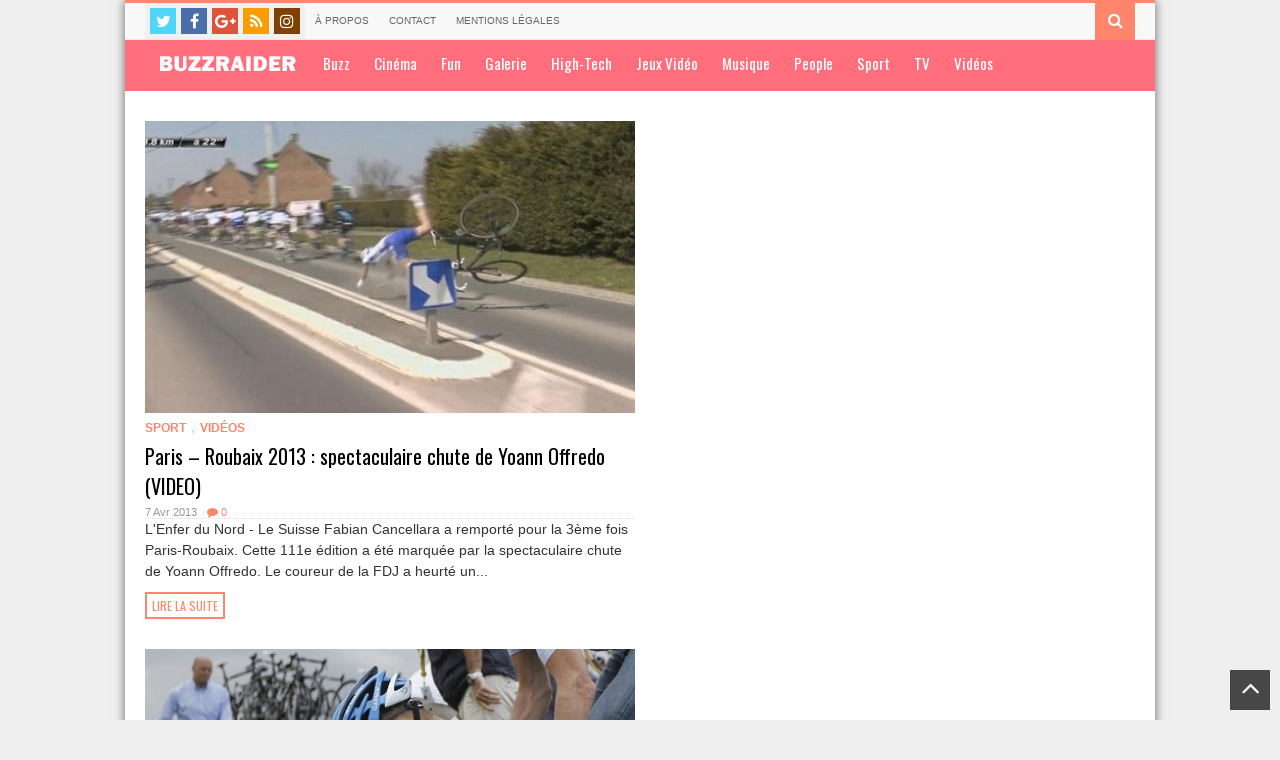

--- FILE ---
content_type: text/html; charset=UTF-8
request_url: http://www.buzzraider.fr/tag/chute/
body_size: 11269
content:
<!DOCTYPE html>
<!--[if IE 7]>
<html class="ie ie7" lang="fr-FR">
<![endif]-->
<!--[if IE 8]>
<html class="ie ie8" lang="fr-FR">
<![endif]-->
<!--[if !(IE 7) | !(IE 8)  ]><!-->
<html lang="fr-FR">
<!--<![endif]-->
<head>
	<meta charset="UTF-8"/>
	<meta name="viewport" content="width=device-width"/>
	<title>Chute | BuzzRaider</title>
	<link rel="profile" href="http://gmpg.org/xfn/11"/>
	<link rel="pingback" href="http://www.buzzraider.fr/xmlrpc.php"/>
	<style type="text/css">.breadcrumbs {
    display: none;
}

.paginations.item_pagination.post-footer-box {
    display: none;
}


.news-box.one_horizon div.right-content {
    float: left;
    width: 57% !important;
}

#nav-main-menu li a {
    color: #FFF;
    font-size: 15px;
    display: block;
    padding: 12px !important;
    text-transform: none !important;
}

.wpi-content-format {
    font-size: 15px !important;
    line-height: 1.5em;
    word-wrap: break-word;
}

.hentry .tags li a {
    display: block;
    color: #333;
    padding: 3px 6px;
    display: none !important;
}

.widget .item .snippet {
    font-size: 14px;
    margin: 0px !important;
    padding: 0px !important;
    border-top: 1px solid #EEE;
    color: #333 !important;
    line-height: 1.8em;
}

.sub-title {
    font-size: 13px !important;
    color: #666;
    text-transform: none !important;
    font-weight: normal;
}


.category a.readmore.sfont.border-color.color {
    display: none;
}


/*hide color bars*/
.footer-line-0 {
    display: none;
}


#header-line-2 {display:none}


.widget_wpi_brand_about .blog-title {
    margin: 0px 0px 0px !important;
}
.blog-title {
    font-size: 15px !important;
    font-weight: normal;
}

.footer-line-1 {
    display: none;
}

.footer-line-3.background-color {
    background: #663366;
}

.footer-line-3 {
    font-size: 14px;
    color: #FFF;
    padding: 8px 0px !important; 
    position: relative;
}

.footer-line-2 #footer.sidebar {
    border-top: 1px solid #DDD;
    padding: 1px 0px !important;
}

.post-footer-box {
    clear: both;
    float: none;
    border-top: 1px solid #DDD;
    margin: 0px 0px 0px !important;
    padding: 5px 0px 0px !important;
}


#nav-main-menu > div > ul > li.current-menu-item > a {
    background-color: #ff6e7d !important;
}
</style>	<link href="http://fonts.googleapis.com/css?family=Oswald" rel="stylesheet" type="text/css">
<!-- All in One SEO Pack 2.10.1 by Michael Torbert of Semper Fi Web Design[314,339] -->

<meta name="keywords"  content="chute,cyclisme,ruquier,nba,fail,slide,accident,compilation,secret story,kanye west,rihanna" />
<link rel='next' href='http://www.buzzraider.fr/tag/chute/page/2/' />

<link rel="canonical" href="http://www.buzzraider.fr/tag/chute/" />
<!-- /all in one seo pack -->
<link rel="alternate" type="application/rss+xml" title="BuzzRaider &raquo; Flux" href="http://www.buzzraider.fr/feed/" />
<link rel="alternate" type="application/rss+xml" title="BuzzRaider &raquo; Flux des commentaires" href="http://www.buzzraider.fr/comments/feed/" />
<link rel="alternate" type="application/rss+xml" title="BuzzRaider &raquo; Flux de l’étiquette Chute" href="http://www.buzzraider.fr/tag/chute/feed/" />
		<script type="text/javascript">
			window._wpemojiSettings = {"baseUrl":"https:\/\/s.w.org\/images\/core\/emoji\/72x72\/","ext":".png","source":{"concatemoji":"http:\/\/www.buzzraider.fr\/wp-includes\/js\/wp-emoji-release.min.js?ver=4.5.33"}};
			!function(e,o,t){var a,n,r;function i(e){var t=o.createElement("script");t.src=e,t.type="text/javascript",o.getElementsByTagName("head")[0].appendChild(t)}for(r=Array("simple","flag","unicode8","diversity"),t.supports={everything:!0,everythingExceptFlag:!0},n=0;n<r.length;n++)t.supports[r[n]]=function(e){var t,a,n=o.createElement("canvas"),r=n.getContext&&n.getContext("2d"),i=String.fromCharCode;if(!r||!r.fillText)return!1;switch(r.textBaseline="top",r.font="600 32px Arial",e){case"flag":return r.fillText(i(55356,56806,55356,56826),0,0),3e3<n.toDataURL().length;case"diversity":return r.fillText(i(55356,57221),0,0),a=(t=r.getImageData(16,16,1,1).data)[0]+","+t[1]+","+t[2]+","+t[3],r.fillText(i(55356,57221,55356,57343),0,0),a!=(t=r.getImageData(16,16,1,1).data)[0]+","+t[1]+","+t[2]+","+t[3];case"simple":return r.fillText(i(55357,56835),0,0),0!==r.getImageData(16,16,1,1).data[0];case"unicode8":return r.fillText(i(55356,57135),0,0),0!==r.getImageData(16,16,1,1).data[0]}return!1}(r[n]),t.supports.everything=t.supports.everything&&t.supports[r[n]],"flag"!==r[n]&&(t.supports.everythingExceptFlag=t.supports.everythingExceptFlag&&t.supports[r[n]]);t.supports.everythingExceptFlag=t.supports.everythingExceptFlag&&!t.supports.flag,t.DOMReady=!1,t.readyCallback=function(){t.DOMReady=!0},t.supports.everything||(a=function(){t.readyCallback()},o.addEventListener?(o.addEventListener("DOMContentLoaded",a,!1),e.addEventListener("load",a,!1)):(e.attachEvent("onload",a),o.attachEvent("onreadystatechange",function(){"complete"===o.readyState&&t.readyCallback()})),(a=t.source||{}).concatemoji?i(a.concatemoji):a.wpemoji&&a.twemoji&&(i(a.twemoji),i(a.wpemoji)))}(window,document,window._wpemojiSettings);
		</script>
		<style type="text/css">
img.wp-smiley,
img.emoji {
	display: inline !important;
	border: none !important;
	box-shadow: none !important;
	height: 1em !important;
	width: 1em !important;
	margin: 0 .07em !important;
	vertical-align: -0.1em !important;
	background: none !important;
	padding: 0 !important;
}
</style>
<link rel='stylesheet' id='contact-form-7-css'  href='http://www.buzzraider.fr/wp-content/plugins/contact-form-7/includes/css/styles.css?ver=4.6.1' type='text/css' media='all' />
<link rel='stylesheet' id='social_comments_rtl-css'  href='http://www.buzzraider.fr/wp-content/plugins/social-comments/assets/css/social_comments.css?ver=4.5.33' type='text/css' media='all' />
<link rel='stylesheet' id='delipress-font-awesome-css'  href='http://www.buzzraider.fr/wp-content/themes/neo/fonts/font-awesome/css/font-awesome.min.css?ver=2.6' type='text/css' media='all' />
<link rel='stylesheet' id='delipress-style-css'  href='http://www.buzzraider.fr/wp-content/themes/neo/style.css?ver=2.6' type='text/css' media='all' />
<style id='delipress-style-inline-css' type='text/css'>

.header-bg{
	background-color: #FFFFFF;
}
body {
	background-color: #efefef;
}
.color,
.color-hover:hover,
.color-active:active,
.color-visited:visited,
.color-link:link,
a,
.news-box.tabs .tab-header.active a{
	color:#ff866a
}
.pagination-index .page-numbers,
#respond input#submit,
.background-color,
.background-color-hover:hover,
.widget_wpi_login_form .login-submit input,
.news-box.slider .bar_nav li.active {
	background-color:#ff866a
}
.border-color{border-color: #ff866a}
	
::-webkit-scrollbar-thumb {
	background-color: #ff866a;
}
#nav-main-menu .selectnav,
#header-line-3,
#nav-main-menu .sub-menu,
#nav-main-menu .mega-menu {
	background-color: #ff6e7d;
}

body, .nfont, #nav-main-menu .sub-menu {
	font-family: Arial;
}
.bbpress #bbpress-forums *[class!="fa-"]{
	font-family: Arial!important;
}
.sfont, #reply-title, #respond input#submit, .widget_wpi_login_form .login-submit input {
	font-family: 'Oswald', sans-serif;
}
</style>
<link rel='stylesheet' id='delipress-widgets-css'  href='http://www.buzzraider.fr/wp-content/themes/neo/css/widgets.css?ver=2.6' type='text/css' media='all' />
<link rel='stylesheet' id='delipress-article-box-css'  href='http://www.buzzraider.fr/wp-content/themes/neo/css/article-box.css?ver=2.6' type='text/css' media='all' />
<link rel='stylesheet' id='delipress-shortcodes-css'  href='http://www.buzzraider.fr/wp-content/themes/neo/css/shortcodes.css?ver=2.6' type='text/css' media='all' />
<link rel='stylesheet' id='delipress-responsive-css'  href='http://www.buzzraider.fr/wp-content/themes/neo/css/responsive.css?ver=2.6' type='text/css' media='all' />
<link rel='stylesheet' id='delipress-print-css'  href='http://www.buzzraider.fr/wp-content/themes/neo/css/print.css?ver=2.6' type='text/css' media='all' />
<!--[if lt IE 9]>
<link rel='stylesheet' id='delipress-ie-css'  href='http://www.buzzraider.fr/wp-content/themes/neo/css/ie.css?ver=2.6' type='text/css' media='all' />
<![endif]-->
<link rel='stylesheet' id='cff-css'  href='http://www.buzzraider.fr/wp-content/plugins/custom-facebook-feed/assets/css/cff-style.css?ver=4.0' type='text/css' media='all' />
<link rel='stylesheet' id='sb-font-awesome-css'  href='https://maxcdn.bootstrapcdn.com/font-awesome/4.7.0/css/font-awesome.min.css?ver=4.5.33' type='text/css' media='all' />
<link rel='stylesheet' id='easy-social-share-buttons-css'  href='http://www.buzzraider.fr/wp-content/plugins/easy-social-share-buttons/assets/css/easy-social-share-buttons.min.css?ver=4.1' type='text/css' media='all' />
<script type='text/javascript'>
/* <![CDATA[ */
var wpi_dynamic_js = {"ticker_animation_speed":"","ticker_pause_time":"","ticker_animation_type":"","slider_animation_speed":"","slider_pause_time":"","slider_animation_type":"","twitter_roll_animation_speed":"","twitter_roll_pause_time":"","txt_loadmore":"Voir plus de news","txt_newernews":"Newer","txt_oldernews":"Older","theme_url":"http:\/\/www.buzzraider.fr\/wp-content\/themes\/neo","theme_css":"http:\/\/www.buzzraider.fr\/wp-content\/themes\/neo\/css\/","home_url":"http:\/\/www.buzzraider.fr","ajaxurl":"http:\/\/www.buzzraider.fr\/wp-admin\/admin-ajax.php","date_format":"j F Y","txt_month":{"january":"Janvier","february":"F\u00e9vrier","march":"Mars","april":"Avril","may":"Mai","june":"Juin","july":"Juillet","august":"Ao\u00fbt","september":"Septembre","october":"Octobre","november":"Novembre","december":"D\u00e9cembre"},"txtforumsearch":"Search Forums Topics"};
/* ]]> */
</script>
<script type='text/javascript' src='http://www.buzzraider.fr/wp-includes/js/jquery/jquery.js?ver=1.12.4'></script>
<script type='text/javascript' src='http://www.buzzraider.fr/wp-includes/js/jquery/jquery-migrate.min.js?ver=1.4.1'></script>
<link rel='https://api.w.org/' href='http://www.buzzraider.fr/wp-json/' />
<link rel="EditURI" type="application/rsd+xml" title="RSD" href="http://www.buzzraider.fr/xmlrpc.php?rsd" />
<link rel="wlwmanifest" type="application/wlwmanifest+xml" href="http://www.buzzraider.fr/wp-includes/wlwmanifest.xml" /> 
<meta name="generator" content="WordPress 4.5.33" />
 <style type="text/css">.featured_slider .featured_slide_left .featured_slide_content h2 {
    font-size: 40px;
    text-shadow: 1px 1px 2px #000;
    text-align: center;
    line-height: 120%;
    text-transform: none !important;
}


.featured_slider .featured_slide_right .featured_slide_sub_content h2 {
    text-transform: none !important;
}</style>
<!--[if lt IE 9]><script src="http://www.buzzraider.fr/wp-content/themes/neo/js/html5.js"></script><![endif]--><link rel="shortcut icon" type="image/x-icon" href="http://www.buzzraider.fr/wp-content/uploads/2015/04/favicon.ico"/>
<script type="text/javascript">var essb_settings = {"ajax_url":"http:\/\/www.buzzraider.fr\/wp-admin\/admin-ajax.php","essb3_nonce":"1d42077e77","essb3_plugin_url":"http:\/\/www.buzzraider.fr\/wp-content\/plugins\/easy-social-share-buttons","essb3_facebook_total":false,"essb3_admin_ajax":false,"essb3_internal_counter":false,"essb3_stats":false,"essb3_ga":false,"essb3_ga_mode":"simple","essb3_counter_button_min":0,"essb3_counter_total_min":0,"blog_url":"http:\/\/www.buzzraider.fr\/","ajax_type":"wp","essb3_postfloat_stay":false,"essb3_no_counter_mailprint":false,"essb3_single_ajax":false,"twitter_counter":"self","post_id":75334};</script></head>

<body class="archive tag tag-chute tag-452">
	
<div class="wpi-box">
	
	<header id="header" class="site-header" role="banner">
		<div id="header-line-1" class="border-color">
			<div class="wide">
				<div class="social-icons top-social-icons"><a target="_blank" href="https://twitter.com/BuzzRaider" class="social-icon fa fa-twitter" title="Twitter"></a><a target="_blank" href="https://www.facebook.com/BuzzraiderOfficial" class="social-icon fa fa-facebook" title="Facebook"></a><a target="_blank" href="https://plus.google.com/+buzzraider/posts" class="social-icon fa fa-google-plus" title="Google Plus"></a><a target="_blank" href="http://www.buzzraider.fr/feed/" class="social-icon fa fa-rss" title="RSS"></a><a target="_blank" href="http://instagram.com/buzzraider" class="social-icon fa fa-instagram" title="Instagram"></a><div class="clear"></div></div>				
				<nav id="nav-top-menu"><div class="menu-top-menu-container"><ul id="menu-top-menu" class="top-menu-class"><li id="menu-item-90648" class="menu-item menu-item-type-post_type menu-item-object-page"><a href="http://www.buzzraider.fr/a-propos-2/">À propos </a><li id="menu-item-90647" class="menu-item menu-item-type-post_type menu-item-object-page"><a href="http://www.buzzraider.fr/contact/">Contact </a><li id="menu-item-90646" class="menu-item menu-item-type-post_type menu-item-object-page"><a href="http://www.buzzraider.fr/mentions-legales/">Mentions légales </a></ul></div></nav>								<div class="search-form-top">
					<a class="search-form-top-button background-color"><i class="fa fa-search"></i></a>
					<div class="search-form-top-wrapper">
<form method="get" class="search-form" action="http://www.buzzraider.fr">
		
	<input class="search-text" name="s" onblur="if (this.value == '') {this.value = 'Rechercher...';}" onfocus="if (this.value == 'Rechercher...') {this.value = '';}" type="text" value="Rechercher..."/>
	<button class="search-submit" type="submit"><i class="fa fa-search"></i></button>
	<div class="clear"></div>
</form></div>
				</div>
																					<div class="clear"></div>
			</div>
		</div>
		<div id="header-line-2" class="header-bg">
			<div class="wide">
				<div class="table"><div class="tr">
					<div class="td">
						<div class="sfont">		<h1 class="blog-title"><a href="http://www.buzzraider.fr" title="L&#039;étonnement au quotidien !">BuzzRaider</a></h1>
	</div>
											</div>
					<div class="td">
											</div>
				</div></div>
				<div class="clear"></div>
			</div>
			<div class="clear"></div>
		</div>

		<div id="header-line-3" >
			<div class="wide sfont">
				<nav id="nav-main-menu"><div class="menu-main-menu-container"><ul id="menu-main-menu" class="main-menu-class"><li id="menu-item-90651" class="menu-item menu-item-type-custom menu-item-object-custom"><a href="http://buzzraider.fr/"><img src="http://www.buzzraider.fr/wp-content/uploads/2015/04/logobr2015.png"> </a><li id="menu-item-86572" class="menu-item menu-item-type-taxonomy menu-item-object-category"><a href="http://www.buzzraider.fr/category/buzz/">Buzz </a><li id="menu-item-86573" class="menu-item menu-item-type-taxonomy menu-item-object-category"><a href="http://www.buzzraider.fr/category/cinema/">Cinéma </a><li id="menu-item-86574" class="menu-item menu-item-type-taxonomy menu-item-object-category"><a href="http://www.buzzraider.fr/category/fun-2/">Fun </a><li id="menu-item-90653" class="menu-item menu-item-type-taxonomy menu-item-object-category"><a href="http://www.buzzraider.fr/category/galerie/">Galerie </a><li id="menu-item-86575" class="menu-item menu-item-type-taxonomy menu-item-object-category"><a href="http://www.buzzraider.fr/category/high-tech/">High-Tech </a><li id="menu-item-86599" class="menu-item menu-item-type-taxonomy menu-item-object-category"><a href="http://www.buzzraider.fr/category/jeux-video/">Jeux Vidéo </a><li id="menu-item-86577" class="menu-item menu-item-type-taxonomy menu-item-object-category"><a href="http://www.buzzraider.fr/category/musique/">Musique </a><li id="menu-item-86578" class="menu-item menu-item-type-taxonomy menu-item-object-category"><a href="http://www.buzzraider.fr/category/people/">People </a><li id="menu-item-86579" class="menu-item menu-item-type-taxonomy menu-item-object-category"><a href="http://www.buzzraider.fr/category/sport/">Sport </a><li id="menu-item-86580" class="menu-item menu-item-type-taxonomy menu-item-object-category"><a href="http://www.buzzraider.fr/category/tv/">TV </a><li id="menu-item-86581" class="menu-item menu-item-type-taxonomy menu-item-object-category"><a href="http://www.buzzraider.fr/category/videos/">Vidéos </a></ul></div></nav>				<div class="clear"></div>
			</div>
		</div>
			</header><!-- #header -->
 
	
	<div id="primary" class="wide normal main-small-big main-0 small-1 big-2"><div class="primary-inner">			<div class="content-col col-main">
			<div class="news-box widget blog_roll"><div class="outer">

											<ul class="content">
				<li class="item item-0 item-first active item-even item-triple"><div class="inner"><a href="http://www.buzzraider.fr/paris-roubaix-2013-spectaculaire-chute-de-yoann-offredo-video/" title="Paris &#8211; Roubaix 2013 : spectaculaire chute de Yoann Offredo (VIDEO)" class="item-natural-thumbnail">
				<img width="495" height="295" src="http://www.buzzraider.fr/wp-content/uploads/2013/04/Paris-Roubaix-2013-Yoann-Offredo.jpg" class="attachment-full size-full wp-post-image" alt="Paris &#8211; Roubaix 2013 : spectaculaire chute de Yoann Offredo (VIDEO)" title="Paris &#8211; Roubaix 2013 : spectaculaire chute de Yoann Offredo (VIDEO)" srcset="http://www.buzzraider.fr/wp-content/uploads/2013/04/Paris-Roubaix-2013-Yoann-Offredo.jpg 495w, http://www.buzzraider.fr/wp-content/uploads/2013/04/Paris-Roubaix-2013-Yoann-Offredo-300x178.jpg 300w, http://www.buzzraider.fr/wp-content/uploads/2013/04/Paris-Roubaix-2013-Yoann-Offredo-180x107.jpg 180w, http://www.buzzraider.fr/wp-content/uploads/2013/04/Paris-Roubaix-2013-Yoann-Offredo-360x214.jpg 360w" sizes="(max-width: 495px) 100vw, 495px" />
			</a><div class="cates"><a class="cate-item" href="http://www.buzzraider.fr/category/sport/" title="Sport">Sport</a><span class="cate-sep">, </span><a class="cate-item" href="http://www.buzzraider.fr/category/videos/" title="Vidéos">Vidéos</a><div class="clear"></div></div><h3 class="title sfont"><a href="http://www.buzzraider.fr/paris-roubaix-2013-spectaculaire-chute-de-yoann-offredo-video/" title="Paris &#8211; Roubaix 2013 : spectaculaire chute de Yoann Offredo (VIDEO)">Paris &#8211; Roubaix 2013 : spectaculaire chute de Yoann Offredo (VIDEO)</a></h3><div class="meta"><a href="http://www.buzzraider.fr/paris-roubaix-2013-spectaculaire-chute-de-yoann-offredo-video/" class="meta-item date"><span>7 Avr 2013</span></a><a href="http://www.buzzraider.fr/paris-roubaix-2013-spectaculaire-chute-de-yoann-offredo-video/#respond" class="meta-item comments color"><i class="fa fa-comment"></i> <span>0</span></a></div><p class="snippet">L'Enfer du Nord - Le Suisse Fabian Cancellara a remporté pour la 3ème fois Paris-Roubaix. Cette 111e édition a été marquée par la spectaculaire chute de Yoann Offredo. Le coureur de la FDJ a heurté un...</p><div class="clear"></div><a class="readmore sfont border-color color" href="http://www.buzzraider.fr/paris-roubaix-2013-spectaculaire-chute-de-yoann-offredo-video/#more-75334">Lire la suite</a><div class="clear"></div></div></li><li class="item item-1 item-other item-odd"><div class="inner"><a href="http://www.buzzraider.fr/tour-de-france-2012-une-chute-collective-spectaculaire-video/" title="Tour de France 2012 : Une chute collective spectaculaire ! (VIDEO)" class="item-natural-thumbnail">
				<img width="480" height="337" src="http://www.buzzraider.fr/wp-content/uploads/2012/07/chute-tour-2012.jpg" class="attachment-full size-full wp-post-image" alt="Tour de France 2012 : Une chute collective spectaculaire ! (VIDEO)" title="Tour de France 2012 : Une chute collective spectaculaire ! (VIDEO)" srcset="http://www.buzzraider.fr/wp-content/uploads/2012/07/chute-tour-2012.jpg 480w, http://www.buzzraider.fr/wp-content/uploads/2012/07/chute-tour-2012-300x210.jpg 300w, http://www.buzzraider.fr/wp-content/uploads/2012/07/chute-tour-2012-168x117.jpg 168w, http://www.buzzraider.fr/wp-content/uploads/2012/07/chute-tour-2012-204x142.jpg 204w, http://www.buzzraider.fr/wp-content/uploads/2012/07/chute-tour-2012-180x126.jpg 180w, http://www.buzzraider.fr/wp-content/uploads/2012/07/chute-tour-2012-360x252.jpg 360w" sizes="(max-width: 480px) 100vw, 480px" />
			</a><div class="cates"><a class="cate-item" href="http://www.buzzraider.fr/category/sport/" title="Sport">Sport</a><span class="cate-sep">, </span><a class="cate-item" href="http://www.buzzraider.fr/category/videos/" title="Vidéos">Vidéos</a><div class="clear"></div></div><h3 class="title sfont"><a href="http://www.buzzraider.fr/tour-de-france-2012-une-chute-collective-spectaculaire-video/" title="Tour de France 2012 : Une chute collective spectaculaire ! (VIDEO)">Tour de France 2012 : Une chute collective spectaculaire ! (VIDEO)</a></h3><div class="meta"><a href="http://www.buzzraider.fr/tour-de-france-2012-une-chute-collective-spectaculaire-video/" class="meta-item date"><span>7 Juil 2012</span></a><a href="http://www.buzzraider.fr/tour-de-france-2012-une-chute-collective-spectaculaire-video/#respond" class="meta-item comments color"><i class="fa fa-comment"></i> <span>0</span></a></div><p class="snippet">L'une des plus grosses chutes collectives de ces dernières années.


6ème étape du vendredi 6 juillet 2012









source : eurosport / crédit photo ap et belga</p><div class="clear"></div><a class="readmore sfont border-color color" href="http://www.buzzraider.fr/tour-de-france-2012-une-chute-collective-spectaculaire-video/#more-65190">Lire la suite</a><div class="clear"></div></div></li><li class="item item-2 item-other item-even"><div class="inner"><a href="http://www.buzzraider.fr/chimene-badi-chute-dans-les-escaliers-de-ruquier-video/" title="Chimène Badi chute dans les escaliers de Ruquier (VIDEO)" class="item-natural-thumbnail">
				<img width="454" height="305" src="http://www.buzzraider.fr/wp-content/uploads/2012/04/chute-chimène-badi.jpg" class="attachment-full size-full wp-post-image" alt="Chimène Badi chute dans les escaliers de Ruquier (VIDEO)" title="Chimène Badi chute dans les escaliers de Ruquier (VIDEO)" srcset="http://www.buzzraider.fr/wp-content/uploads/2012/04/chute-chimène-badi.jpg 454w, http://www.buzzraider.fr/wp-content/uploads/2012/04/chute-chimène-badi-300x201.jpg 300w, http://www.buzzraider.fr/wp-content/uploads/2012/04/chute-chimène-badi-180x120.jpg 180w, http://www.buzzraider.fr/wp-content/uploads/2012/04/chute-chimène-badi-360x241.jpg 360w" sizes="(max-width: 454px) 100vw, 454px" />
			</a><div class="cates"><a class="cate-item" href="http://www.buzzraider.fr/category/videos/fail-video/" title="Fail">Fail</a><span class="cate-sep">, </span><a class="cate-item" href="http://www.buzzraider.fr/category/tv/" title="TV">TV</a><span class="cate-sep">, </span><a class="cate-item" href="http://www.buzzraider.fr/category/videos/" title="Vidéos">Vidéos</a><div class="clear"></div></div><h3 class="title sfont"><a href="http://www.buzzraider.fr/chimene-badi-chute-dans-les-escaliers-de-ruquier-video/" title="Chimène Badi chute dans les escaliers de Ruquier (VIDEO)">Chimène Badi chute dans les escaliers de Ruquier (VIDEO)</a></h3><div class="meta"><a href="http://www.buzzraider.fr/chimene-badi-chute-dans-les-escaliers-de-ruquier-video/" class="meta-item date"><span>10 Avr 2012</span></a><a href="http://www.buzzraider.fr/chimene-badi-chute-dans-les-escaliers-de-ruquier-video/#respond" class="meta-item comments color"><i class="fa fa-comment"></i> <span>0</span></a></div><p class="snippet">La chute dans les escaliers de Chimène Badi chez Laurent Ruquier.







</p><div class="clear"></div><a class="readmore sfont border-color color" href="http://www.buzzraider.fr/chimene-badi-chute-dans-les-escaliers-de-ruquier-video/#more-60943">Lire la suite</a><div class="clear"></div></div></li><li class="item item-3 item-other item-odd item-triple"><div class="inner"><a href="http://www.buzzraider.fr/nba-commotion-cerebrale-pour-mickael-pietrus-apres-sa-lourde-chute-video/" title="NBA : commotion cérébrale pour Mickaël Pietrus après sa lourde chute (VIDEO)" class="item-natural-thumbnail">
				<img width="500" height="301" src="http://www.buzzraider.fr/wp-content/uploads/2012/03/Mickael-Pietrus-chute.jpg" class="attachment-full size-full wp-post-image" alt="NBA : commotion cérébrale pour Mickaël Pietrus après sa lourde chute (VIDEO)" title="NBA : commotion cérébrale pour Mickaël Pietrus après sa lourde chute (VIDEO)" srcset="http://www.buzzraider.fr/wp-content/uploads/2012/03/Mickael-Pietrus-chute.jpg 500w, http://www.buzzraider.fr/wp-content/uploads/2012/03/Mickael-Pietrus-chute-300x180.jpg 300w, http://www.buzzraider.fr/wp-content/uploads/2012/03/Mickael-Pietrus-chute-180x108.jpg 180w, http://www.buzzraider.fr/wp-content/uploads/2012/03/Mickael-Pietrus-chute-360x216.jpg 360w" sizes="(max-width: 500px) 100vw, 500px" />
			</a><div class="cates"><a class="cate-item" href="http://www.buzzraider.fr/category/videos/choc/" title="Choc">Choc</a><span class="cate-sep">, </span><a class="cate-item" href="http://www.buzzraider.fr/category/sport/" title="Sport">Sport</a><span class="cate-sep">, </span><a class="cate-item" href="http://www.buzzraider.fr/category/videos/" title="Vidéos">Vidéos</a><div class="clear"></div></div><h3 class="title sfont"><a href="http://www.buzzraider.fr/nba-commotion-cerebrale-pour-mickael-pietrus-apres-sa-lourde-chute-video/" title="NBA : commotion cérébrale pour Mickaël Pietrus après sa lourde chute (VIDEO)">NBA : commotion cérébrale pour Mickaël Pietrus après sa lourde chute (VIDEO)</a></h3><div class="meta"><a href="http://www.buzzraider.fr/nba-commotion-cerebrale-pour-mickael-pietrus-apres-sa-lourde-chute-video/" class="meta-item date"><span>26 Mar 2012</span></a><a href="http://www.buzzraider.fr/nba-commotion-cerebrale-pour-mickael-pietrus-apres-sa-lourde-chute-video/#respond" class="meta-item comments color"><i class="fa fa-comment"></i> <span>0</span></a></div><p class="snippet">Mickaël Pietrus sérieusement blessé à la tête, après un choc violent lors du match entre Philadelphie et Boston. L'ailier des Celtics s’en sort avec une commotion cérébrale.


Mickaël Pietrus va "m...</p><div class="clear"></div><a class="readmore sfont border-color color" href="http://www.buzzraider.fr/nba-commotion-cerebrale-pour-mickael-pietrus-apres-sa-lourde-chute-video/#more-59982">Lire la suite</a><div class="clear"></div></div></li><li class="item item-4 item-other item-even"><div class="inner"><a href="http://www.buzzraider.fr/compilation-fail-fevrier-2012/" title="Compilation FAIL février 2012 (VIDEOS)" class="item-natural-thumbnail">
				<img width="500" height="299" src="http://www.buzzraider.fr/wp-content/uploads/2011/10/fail-compilation.jpg" class="attachment-full size-full wp-post-image" alt="Compilation FAIL février 2012 (VIDEOS)" title="Compilation FAIL février 2012 (VIDEOS)" srcset="http://www.buzzraider.fr/wp-content/uploads/2011/10/fail-compilation.jpg 500w, http://www.buzzraider.fr/wp-content/uploads/2011/10/fail-compilation-300x179.jpg 300w, http://www.buzzraider.fr/wp-content/uploads/2011/10/fail-compilation-180x107.jpg 180w, http://www.buzzraider.fr/wp-content/uploads/2011/10/fail-compilation-360x215.jpg 360w" sizes="(max-width: 500px) 100vw, 500px" />
			</a><div class="cates"><a class="cate-item" href="http://www.buzzraider.fr/category/videos/choc/" title="Choc">Choc</a><span class="cate-sep">, </span><a class="cate-item" href="http://www.buzzraider.fr/category/videos/fail-video/" title="Fail">Fail</a><span class="cate-sep">, </span><a class="cate-item" href="http://www.buzzraider.fr/category/videos/" title="Vidéos">Vidéos</a><div class="clear"></div></div><h3 class="title sfont"><a href="http://www.buzzraider.fr/compilation-fail-fevrier-2012/" title="Compilation FAIL février 2012 (VIDEOS)">Compilation FAIL février 2012 (VIDEOS)</a></h3><div class="meta"><a href="http://www.buzzraider.fr/compilation-fail-fevrier-2012/" class="meta-item date"><span>1 Mar 2012</span></a><a href="http://www.buzzraider.fr/compilation-fail-fevrier-2012/#respond" class="meta-item comments color"><i class="fa fa-comment"></i> <span>0</span></a></div><p class="snippet">Compilation des fails du mois de février 2012. Deux vidéos d'environ 9 minutes chacune, avec des chutes, des accidents, vidéos choc… Enjoy !














</p><div class="clear"></div><a class="readmore sfont border-color color" href="http://www.buzzraider.fr/compilation-fail-fevrier-2012/#more-58418">Lire la suite</a><div class="clear"></div></div></li><li class="item item-5 item-other item-odd"><div class="inner"><a href="http://www.buzzraider.fr/supporter-de-foot-qui-se-ramasse-dans-les-tribunes-video/" title="Supporter de foot qui se ramasse dans les tribunes ! (VIDEO)" class="item-natural-thumbnail">
				<img width="500" height="326" src="http://www.buzzraider.fr/wp-content/uploads/2012/01/supporter-fail.jpg" class="attachment-full size-full wp-post-image" alt="Supporter de foot qui se ramasse dans les tribunes ! (VIDEO)" title="Supporter de foot qui se ramasse dans les tribunes ! (VIDEO)" srcset="http://www.buzzraider.fr/wp-content/uploads/2012/01/supporter-fail.jpg 500w, http://www.buzzraider.fr/wp-content/uploads/2012/01/supporter-fail-300x195.jpg 300w, http://www.buzzraider.fr/wp-content/uploads/2012/01/supporter-fail-180x117.jpg 180w, http://www.buzzraider.fr/wp-content/uploads/2012/01/supporter-fail-360x234.jpg 360w" sizes="(max-width: 500px) 100vw, 500px" />
			</a><div class="cates"><a class="cate-item" href="http://www.buzzraider.fr/category/videos/fail-video/" title="Fail">Fail</a><span class="cate-sep">, </span><a class="cate-item" href="http://www.buzzraider.fr/category/sport/football/" title="Football">Football</a><span class="cate-sep">, </span><a class="cate-item" href="http://www.buzzraider.fr/category/sport/" title="Sport">Sport</a><span class="cate-sep">, </span><a class="cate-item" href="http://www.buzzraider.fr/category/videos/" title="Vidéos">Vidéos</a><div class="clear"></div></div><h3 class="title sfont"><a href="http://www.buzzraider.fr/supporter-de-foot-qui-se-ramasse-dans-les-tribunes-video/" title="Supporter de foot qui se ramasse dans les tribunes ! (VIDEO)">Supporter de foot qui se ramasse dans les tribunes ! (VIDEO)</a></h3><div class="meta"><a href="http://www.buzzraider.fr/supporter-de-foot-qui-se-ramasse-dans-les-tribunes-video/" class="meta-item date"><span>5 Jan 2012</span></a><a href="http://www.buzzraider.fr/supporter-de-foot-qui-se-ramasse-dans-les-tribunes-video/#respond" class="meta-item comments color"><i class="fa fa-comment"></i> <span>0</span></a></div><p class="snippet">Supporter du Dynamo Kiev qui laisse éclater sa colère après un match : FAIL !








</p><div class="clear"></div><a class="readmore sfont border-color color" href="http://www.buzzraider.fr/supporter-de-foot-qui-se-ramasse-dans-les-tribunes-video/#more-54279">Lire la suite</a><div class="clear"></div></div></li><li class="item item-6 item-other item-even item-triple"><div class="inner"><a href="http://www.buzzraider.fr/compilation-des-meilleurs-fails-de-2011-video/" title="Compilation des meilleurs fails de 2011 (VIDEO)" class="item-natural-thumbnail">
				<img width="500" height="299" src="http://www.buzzraider.fr/wp-content/uploads/2011/10/fail-compilation.jpg" class="attachment-full size-full wp-post-image" alt="Compilation des meilleurs fails de 2011 (VIDEO)" title="Compilation des meilleurs fails de 2011 (VIDEO)" srcset="http://www.buzzraider.fr/wp-content/uploads/2011/10/fail-compilation.jpg 500w, http://www.buzzraider.fr/wp-content/uploads/2011/10/fail-compilation-300x179.jpg 300w, http://www.buzzraider.fr/wp-content/uploads/2011/10/fail-compilation-180x107.jpg 180w, http://www.buzzraider.fr/wp-content/uploads/2011/10/fail-compilation-360x215.jpg 360w" sizes="(max-width: 500px) 100vw, 500px" />
			</a><div class="cates"><a class="cate-item" href="http://www.buzzraider.fr/category/videos/choc/" title="Choc">Choc</a><span class="cate-sep">, </span><a class="cate-item" href="http://www.buzzraider.fr/category/videos/fail-video/" title="Fail">Fail</a><span class="cate-sep">, </span><a class="cate-item" href="http://www.buzzraider.fr/category/videos/" title="Vidéos">Vidéos</a><div class="clear"></div></div><h3 class="title sfont"><a href="http://www.buzzraider.fr/compilation-des-meilleurs-fails-de-2011-video/" title="Compilation des meilleurs fails de 2011 (VIDEO)">Compilation des meilleurs fails de 2011 (VIDEO)</a></h3><div class="meta"><a href="http://www.buzzraider.fr/compilation-des-meilleurs-fails-de-2011-video/" class="meta-item date"><span>22 Déc 2011</span></a><a href="http://www.buzzraider.fr/compilation-des-meilleurs-fails-de-2011-video/#respond" class="meta-item comments color"><i class="fa fa-comment"></i> <span>0</span></a></div><p class="snippet">Petit cadeau de TNL qui nous offre cette compilation des meilleurs fails de l'année 2011. Une vidéo de plus de 12 minutes, avec des chutes, des accidents, vidéos choc… Enjoy ! 




</p><div class="clear"></div><a class="readmore sfont border-color color" href="http://www.buzzraider.fr/compilation-des-meilleurs-fails-de-2011-video/#more-53638">Lire la suite</a><div class="clear"></div></div></li><li class="item item-7 item-other item-odd"><div class="inner"><a href="http://www.buzzraider.fr/compilation-fail-novembre-2011-video/" title="Compilation FAIL novembre 2011 (VIDEO)" class="item-natural-thumbnail">
				<img width="500" height="299" src="http://www.buzzraider.fr/wp-content/uploads/2011/10/fail-compilation.jpg" class="attachment-full size-full wp-post-image" alt="Compilation FAIL novembre 2011 (VIDEO)" title="Compilation FAIL novembre 2011 (VIDEO)" srcset="http://www.buzzraider.fr/wp-content/uploads/2011/10/fail-compilation.jpg 500w, http://www.buzzraider.fr/wp-content/uploads/2011/10/fail-compilation-300x179.jpg 300w, http://www.buzzraider.fr/wp-content/uploads/2011/10/fail-compilation-180x107.jpg 180w, http://www.buzzraider.fr/wp-content/uploads/2011/10/fail-compilation-360x215.jpg 360w" sizes="(max-width: 500px) 100vw, 500px" />
			</a><div class="cates"><a class="cate-item" href="http://www.buzzraider.fr/category/videos/choc/" title="Choc">Choc</a><span class="cate-sep">, </span><a class="cate-item" href="http://www.buzzraider.fr/category/videos/fail-video/" title="Fail">Fail</a><span class="cate-sep">, </span><a class="cate-item" href="http://www.buzzraider.fr/category/fun-2/insolite/" title="Insolite">Insolite</a><span class="cate-sep">, </span><a class="cate-item" href="http://www.buzzraider.fr/category/sport/" title="Sport">Sport</a><span class="cate-sep">, </span><a class="cate-item" href="http://www.buzzraider.fr/category/videos/" title="Vidéos">Vidéos</a><div class="clear"></div></div><h3 class="title sfont"><a href="http://www.buzzraider.fr/compilation-fail-novembre-2011-video/" title="Compilation FAIL novembre 2011 (VIDEO)">Compilation FAIL novembre 2011 (VIDEO)</a></h3><div class="meta"><a href="http://www.buzzraider.fr/compilation-fail-novembre-2011-video/" class="meta-item date"><span>29 Nov 2011</span></a><a href="http://www.buzzraider.fr/compilation-fail-novembre-2011-video/#respond" class="meta-item comments color"><i class="fa fa-comment"></i> <span>0</span></a></div><p class="snippet">Compilation des fails du mois de novemvre 2011. Une vidéo de plus de 8 minutes, avec des chutes, des accidents, vidéos choc…




</p><div class="clear"></div><a class="readmore sfont border-color color" href="http://www.buzzraider.fr/compilation-fail-novembre-2011-video/#more-52484">Lire la suite</a><div class="clear"></div></div></li><li class="item item-8 item-other item-even"><div class="inner"><a href="http://www.buzzraider.fr/fille-ivre-qui-danse-sur-une-table-video/" title="Fille ivre qui danse sur une table (VIDEO)" class="item-natural-thumbnail">
				<img width="467" height="317" src="http://www.buzzraider.fr/wp-content/uploads/2011/11/femme-ivre.jpg" class="attachment-full size-full wp-post-image" alt="Fille ivre qui danse sur une table (VIDEO)" title="Fille ivre qui danse sur une table (VIDEO)" srcset="http://www.buzzraider.fr/wp-content/uploads/2011/11/femme-ivre.jpg 467w, http://www.buzzraider.fr/wp-content/uploads/2011/11/femme-ivre-300x203.jpg 300w, http://www.buzzraider.fr/wp-content/uploads/2011/11/femme-ivre-263x180.jpg 263w, http://www.buzzraider.fr/wp-content/uploads/2011/11/femme-ivre-180x122.jpg 180w, http://www.buzzraider.fr/wp-content/uploads/2011/11/femme-ivre-360x244.jpg 360w" sizes="(max-width: 467px) 100vw, 467px" />
			</a><div class="cates"><a class="cate-item" href="http://www.buzzraider.fr/category/videos/fail-video/" title="Fail">Fail</a><span class="cate-sep">, </span><a class="cate-item" href="http://www.buzzraider.fr/category/videos/" title="Vidéos">Vidéos</a><div class="clear"></div></div><h3 class="title sfont"><a href="http://www.buzzraider.fr/fille-ivre-qui-danse-sur-une-table-video/" title="Fille ivre qui danse sur une table (VIDEO)">Fille ivre qui danse sur une table (VIDEO)</a></h3><div class="meta"><a href="http://www.buzzraider.fr/fille-ivre-qui-danse-sur-une-table-video/" class="meta-item date"><span>20 Nov 2011</span></a><a href="http://www.buzzraider.fr/fille-ivre-qui-danse-sur-une-table-video/#respond" class="meta-item comments color"><i class="fa fa-comment"></i> <span>0</span></a></div><p class="snippet">Fille bourrée qui veut faire le show !









</p><div class="clear"></div><a class="readmore sfont border-color color" href="http://www.buzzraider.fr/fille-ivre-qui-danse-sur-une-table-video/#more-51854">Lire la suite</a><div class="clear"></div></div></li><li class="item item-9 item-other item-odd item-triple"><div class="inner"><a href="http://www.buzzraider.fr/secret-story-rudy-tombe-de-scene-en-boite-de-nuit-video/" title="Secret Story : Rudy tombe de scène en boite de nuit ! (VIDEO)" class="item-natural-thumbnail">
				<img width="500" height="308" src="http://www.buzzraider.fr/wp-content/uploads/2011/10/ss5-rudy-chute.jpg" class="attachment-full size-full wp-post-image" alt="Secret Story : Rudy tombe de scène en boite de nuit ! (VIDEO)" title="Secret Story : Rudy tombe de scène en boite de nuit ! (VIDEO)" srcset="http://www.buzzraider.fr/wp-content/uploads/2011/10/ss5-rudy-chute.jpg 500w, http://www.buzzraider.fr/wp-content/uploads/2011/10/ss5-rudy-chute-300x184.jpg 300w, http://www.buzzraider.fr/wp-content/uploads/2011/10/ss5-rudy-chute-180x110.jpg 180w, http://www.buzzraider.fr/wp-content/uploads/2011/10/ss5-rudy-chute-360x221.jpg 360w" sizes="(max-width: 500px) 100vw, 500px" />
			</a><div class="cates"><a class="cate-item" href="http://www.buzzraider.fr/category/people/" title="People">People</a><span class="cate-sep">, </span><a class="cate-item" href="http://www.buzzraider.fr/category/videos/" title="Vidéos">Vidéos</a><div class="clear"></div></div><h3 class="title sfont"><a href="http://www.buzzraider.fr/secret-story-rudy-tombe-de-scene-en-boite-de-nuit-video/" title="Secret Story : Rudy tombe de scène en boite de nuit ! (VIDEO)">Secret Story : Rudy tombe de scène en boite de nuit ! (VIDEO)</a></h3><div class="meta"><a href="http://www.buzzraider.fr/secret-story-rudy-tombe-de-scene-en-boite-de-nuit-video/" class="meta-item date"><span>18 Oct 2011</span></a><a href="http://www.buzzraider.fr/secret-story-rudy-tombe-de-scene-en-boite-de-nuit-video/#respond" class="meta-item comments color"><i class="fa fa-comment"></i> <span>0</span></a></div><p class="snippet">
Rudy de Secret Story tombe de scène au Metropolis (boite de nuit à Paris). 









</p><div class="clear"></div><a class="readmore sfont border-color color" href="http://www.buzzraider.fr/secret-story-rudy-tombe-de-scene-en-boite-de-nuit-video/#more-49215">Lire la suite</a><div class="clear"></div></div></li><li class="item item-10 item-other item-even"><div class="inner"><a href="http://www.buzzraider.fr/compilation-fail-septembre-2011-video/" title="Compilation FAIL septembre 2011 (VIDEO)" class="item-natural-thumbnail">
				<img width="500" height="299" src="http://www.buzzraider.fr/wp-content/uploads/2011/09/fail-compilation.jpg" class="attachment-full size-full wp-post-image" alt="Compilation FAIL septembre 2011 (VIDEO)" title="Compilation FAIL septembre 2011 (VIDEO)" srcset="http://www.buzzraider.fr/wp-content/uploads/2011/09/fail-compilation.jpg 500w, http://www.buzzraider.fr/wp-content/uploads/2011/09/fail-compilation-300x179.jpg 300w, http://www.buzzraider.fr/wp-content/uploads/2011/09/fail-compilation-180x107.jpg 180w, http://www.buzzraider.fr/wp-content/uploads/2011/09/fail-compilation-360x215.jpg 360w" sizes="(max-width: 500px) 100vw, 500px" />
			</a><div class="cates"><a class="cate-item" href="http://www.buzzraider.fr/category/videos/choc/" title="Choc">Choc</a><span class="cate-sep">, </span><a class="cate-item" href="http://www.buzzraider.fr/category/videos/fail-video/" title="Fail">Fail</a><span class="cate-sep">, </span><a class="cate-item" href="http://www.buzzraider.fr/category/videos/" title="Vidéos">Vidéos</a><div class="clear"></div></div><h3 class="title sfont"><a href="http://www.buzzraider.fr/compilation-fail-septembre-2011-video/" title="Compilation FAIL septembre 2011 (VIDEO)">Compilation FAIL septembre 2011 (VIDEO)</a></h3><div class="meta"><a href="http://www.buzzraider.fr/compilation-fail-septembre-2011-video/" class="meta-item date"><span>30 Sep 2011</span></a><a href="http://www.buzzraider.fr/compilation-fail-septembre-2011-video/#respond" class="meta-item comments color"><i class="fa fa-comment"></i> <span>0</span></a></div><p class="snippet">
Compilation des fails du mois de septembre 2011. Une vidéo de plus de 9 minutes, avec des chutes, des accidents, vidéos choc…







</p><div class="clear"></div><a class="readmore sfont border-color color" href="http://www.buzzraider.fr/compilation-fail-septembre-2011-video/#more-48146">Lire la suite</a><div class="clear"></div></div></li><li class="item item-11 item-other item-odd"><div class="inner"><a href="http://www.buzzraider.fr/kanye-west-se-ramasse-sur-scene-video/" title="Kanye West se ramasse sur scène (VIDEO)" class="item-natural-thumbnail">
				<img width="490" height="299" src="http://www.buzzraider.fr/wp-content/uploads/2011/08/Kanye-West-falls-on-stage.jpg" class="attachment-full size-full wp-post-image" alt="Kanye West se ramasse sur scène (VIDEO)" title="Kanye West se ramasse sur scène (VIDEO)" srcset="http://www.buzzraider.fr/wp-content/uploads/2011/08/Kanye-West-falls-on-stage.jpg 490w, http://www.buzzraider.fr/wp-content/uploads/2011/08/Kanye-West-falls-on-stage-300x183.jpg 300w, http://www.buzzraider.fr/wp-content/uploads/2011/08/Kanye-West-falls-on-stage-180x109.jpg 180w, http://www.buzzraider.fr/wp-content/uploads/2011/08/Kanye-West-falls-on-stage-360x219.jpg 360w" sizes="(max-width: 490px) 100vw, 490px" />
			</a><div class="cates"><a class="cate-item" href="http://www.buzzraider.fr/category/buzz/" title="Buzz">Buzz</a><span class="cate-sep">, </span><a class="cate-item" href="http://www.buzzraider.fr/category/musique/" title="Musique">Musique</a><span class="cate-sep">, </span><a class="cate-item" href="http://www.buzzraider.fr/category/videos/" title="Vidéos">Vidéos</a><div class="clear"></div></div><h3 class="title sfont"><a href="http://www.buzzraider.fr/kanye-west-se-ramasse-sur-scene-video/" title="Kanye West se ramasse sur scène (VIDEO)">Kanye West se ramasse sur scène (VIDEO)</a></h3><div class="meta"><a href="http://www.buzzraider.fr/kanye-west-se-ramasse-sur-scene-video/" class="meta-item date"><span>12 Août 2011</span></a><a href="http://www.buzzraider.fr/kanye-west-se-ramasse-sur-scene-video/#comments" class="meta-item comments color"><i class="fa fa-comment"></i> <span>1</span></a></div><p class="snippet">
Kanye West a chuté sur scène lors de son concert à Bergen en Norvège.







</p><div class="clear"></div><a class="readmore sfont border-color color" href="http://www.buzzraider.fr/kanye-west-se-ramasse-sur-scene-video/#more-43961">Lire la suite</a><div class="clear"></div></div></li><li class="item item-12 item-other item-even item-triple"><div class="inner"><a href="http://www.buzzraider.fr/rihanna-se-ramasse-sur-scene-video/" title="Rihanna se ramasse sur scène (VIDEO)" class="item-natural-thumbnail">
				<img width="450" height="269" src="http://www.buzzraider.fr/wp-content/uploads/2011/06/rihanna-chute.jpg" class="attachment-full size-full wp-post-image" alt="Rihanna se ramasse sur scène (VIDEO)" title="Rihanna se ramasse sur scène (VIDEO)" srcset="http://www.buzzraider.fr/wp-content/uploads/2011/06/rihanna-chute.jpg 450w, http://www.buzzraider.fr/wp-content/uploads/2011/06/rihanna-chute-300x179.jpg 300w, http://www.buzzraider.fr/wp-content/uploads/2011/06/rihanna-chute-180x107.jpg 180w, http://www.buzzraider.fr/wp-content/uploads/2011/06/rihanna-chute-360x215.jpg 360w" sizes="(max-width: 450px) 100vw, 450px" />
			</a><div class="cates"><a class="cate-item" href="http://www.buzzraider.fr/category/buzz/" title="Buzz">Buzz</a><span class="cate-sep">, </span><a class="cate-item" href="http://www.buzzraider.fr/category/musique/" title="Musique">Musique</a><span class="cate-sep">, </span><a class="cate-item" href="http://www.buzzraider.fr/category/videos/" title="Vidéos">Vidéos</a><div class="clear"></div></div><h3 class="title sfont"><a href="http://www.buzzraider.fr/rihanna-se-ramasse-sur-scene-video/" title="Rihanna se ramasse sur scène (VIDEO)">Rihanna se ramasse sur scène (VIDEO)</a></h3><div class="meta"><a href="http://www.buzzraider.fr/rihanna-se-ramasse-sur-scene-video/" class="meta-item date"><span>28 Juin 2011</span></a><a href="http://www.buzzraider.fr/rihanna-se-ramasse-sur-scene-video/#respond" class="meta-item comments color"><i class="fa fa-comment"></i> <span>0</span></a></div><p class="snippet">
Vidéo de la chute de Rihanna lors de son concert à Edmonton (Canada), le 22 juin dernier !




</p><div class="clear"></div><a class="readmore sfont border-color color" href="http://www.buzzraider.fr/rihanna-se-ramasse-sur-scene-video/#more-40397">Lire la suite</a><div class="clear"></div></div></li><li class="item item-13 item-other item-odd"><div class="inner"><a href="http://www.buzzraider.fr/compilation-fails-mai-2011/" title="Compilation des meilleurs Fails de mai 2011 (VIDEO)" class="item-natural-thumbnail">
				<img width="477" height="307" src="http://www.buzzraider.fr/wp-content/uploads/2011/05/fail-compilation-may-2011.jpg" class="attachment-full size-full wp-post-image" alt="Compilation des meilleurs Fails de mai 2011 (VIDEO)" title="Compilation des meilleurs Fails de mai 2011 (VIDEO)" srcset="http://www.buzzraider.fr/wp-content/uploads/2011/05/fail-compilation-may-2011.jpg 477w, http://www.buzzraider.fr/wp-content/uploads/2011/05/fail-compilation-may-2011-300x193.jpg 300w, http://www.buzzraider.fr/wp-content/uploads/2011/05/fail-compilation-may-2011-180x115.jpg 180w, http://www.buzzraider.fr/wp-content/uploads/2011/05/fail-compilation-may-2011-360x231.jpg 360w" sizes="(max-width: 477px) 100vw, 477px" />
			</a><div class="cates"><a class="cate-item" href="http://www.buzzraider.fr/category/videos/fail-video/" title="Fail">Fail</a><span class="cate-sep">, </span><a class="cate-item" href="http://www.buzzraider.fr/category/fun-2/insolite/" title="Insolite">Insolite</a><span class="cate-sep">, </span><a class="cate-item" href="http://www.buzzraider.fr/category/videos/" title="Vidéos">Vidéos</a><div class="clear"></div></div><h3 class="title sfont"><a href="http://www.buzzraider.fr/compilation-fails-mai-2011/" title="Compilation des meilleurs Fails de mai 2011 (VIDEO)">Compilation des meilleurs Fails de mai 2011 (VIDEO)</a></h3><div class="meta"><a href="http://www.buzzraider.fr/compilation-fails-mai-2011/" class="meta-item date"><span>28 Mai 2011</span></a><a href="http://www.buzzraider.fr/compilation-fails-mai-2011/#respond" class="meta-item comments color"><i class="fa fa-comment"></i> <span>0</span></a></div><p class="snippet">
Compilation des fails (ratés) du mois de mai 2011. Une vidéo de plus de 5 minutes, avec des chutes, des accidents, vidéos choc… 




</p><div class="clear"></div><a class="readmore sfont border-color color" href="http://www.buzzraider.fr/compilation-fails-mai-2011/#more-37772">Lire la suite</a><div class="clear"></div></div></li><li class="item item-14 item-other item-even"><div class="inner"><a href="http://www.buzzraider.fr/compilation-des-meilleurs-fails-davril-2011-video/" title="Compilation des meilleurs Fails d&rsquo;avril 2011 (VIDEO)" class="item-natural-thumbnail">
				<img width="443" height="304" src="http://www.buzzraider.fr/wp-content/uploads/2011/04/fail-avril-2011.jpg" class="attachment-full size-full wp-post-image" alt="Compilation des meilleurs Fails d&rsquo;avril 2011 (VIDEO)" title="Compilation des meilleurs Fails d&rsquo;avril 2011 (VIDEO)" srcset="http://www.buzzraider.fr/wp-content/uploads/2011/04/fail-avril-2011.jpg 443w, http://www.buzzraider.fr/wp-content/uploads/2011/04/fail-avril-2011-300x205.jpg 300w, http://www.buzzraider.fr/wp-content/uploads/2011/04/fail-avril-2011-263x180.jpg 263w, http://www.buzzraider.fr/wp-content/uploads/2011/04/fail-avril-2011-180x123.jpg 180w, http://www.buzzraider.fr/wp-content/uploads/2011/04/fail-avril-2011-360x247.jpg 360w" sizes="(max-width: 443px) 100vw, 443px" />
			</a><div class="cates"><a class="cate-item" href="http://www.buzzraider.fr/category/videos/choc/" title="Choc">Choc</a><span class="cate-sep">, </span><a class="cate-item" href="http://www.buzzraider.fr/category/videos/fail-video/" title="Fail">Fail</a><span class="cate-sep">, </span><a class="cate-item" href="http://www.buzzraider.fr/category/videos/" title="Vidéos">Vidéos</a><div class="clear"></div></div><h3 class="title sfont"><a href="http://www.buzzraider.fr/compilation-des-meilleurs-fails-davril-2011-video/" title="Compilation des meilleurs Fails d&rsquo;avril 2011 (VIDEO)">Compilation des meilleurs Fails d&rsquo;avril 2011 (VIDEO)</a></h3><div class="meta"><a href="http://www.buzzraider.fr/compilation-des-meilleurs-fails-davril-2011-video/" class="meta-item date"><span>29 Avr 2011</span></a><a href="http://www.buzzraider.fr/compilation-des-meilleurs-fails-davril-2011-video/#respond" class="meta-item comments color"><i class="fa fa-comment"></i> <span>0</span></a></div><p class="snippet">
Compilation des fails (ratés) du mois d'avril 2011. Une vidéo de plus de 8 minutes, avec des chutes, des accidents, vidéos choc…








</p><div class="clear"></div><a class="readmore sfont border-color color" href="http://www.buzzraider.fr/compilation-des-meilleurs-fails-davril-2011-video/#more-35912">Lire la suite</a><div class="clear"></div></div></li>
				<div class="clear"></div><div class="pagination-index sfont"><span class='page-numbers current'>1</span>
<a class='page-numbers' href='http://www.buzzraider.fr/tag/chute/page/2/'>2</a>
<a class='page-numbers' href='http://www.buzzraider.fr/tag/chute/page/3/'>3</a>
<span class="page-numbers dots">&hellip;</span>
<a class='page-numbers' href='http://www.buzzraider.fr/tag/chute/page/5/'>5</a>
<a class="next page-numbers" href="http://www.buzzraider.fr/tag/chute/page/2/"><i class="fa fa-chevron-right"></i></a><div class="clear"></div></div>				</ul>
						<div class="clear"></div></div></div>
		</div><!-- .col-main -->
			
		
			
				
		
			<div class="content-col col-small">
	</div><!-- .col-small -->
			
				
		
			
			<div class="content-col col-big">
	</div><!-- .col-big -->
	
		<div class="clear"></div></div><!-- .primary-inner -->
	</div><!-- #primary -->
	
	<div class="clear"></div>
	<footer id="site-footer" class="site-footer">
		<div class="footer-line-0">
			<div class="wide">
				<div class="col col-0"></div>
				<div class="col col-1"></div>
				<div class="col col-2"></div>
				<div class="col col-3"></div>
				<div class="col col-4"></div>
				<div class="clear"></div>
			</div>
		</div>
		<div class="footer-line-1"><div class="wide">
						<div class="clear"></div>
		</div></div>

		<div class="footer-line-2"><div class="wide">
					<div id="footer" class="sidebar footer">
			<aside id="wpi_brand_about-2" class="widget widget_wpi_brand_about"><div><div class="widget-content">		<div class="sfont">		<h1 class="blog-title"><a href="http://www.buzzraider.fr" title="L&#039;étonnement au quotidien !">BuzzRaider</a></h1>
	</div>
		<p class="blog-desc">L&#039;étonnement au quotidien !</p>		<div class="clear"></div>
					
				<div class="clear"></div></div><div class="clear"></div></div></aside><div class="social-icons"><aside id="wpi_social_icons_widget-2" class="widget widget_wpi_social_icons_widget"><div></div><h2 class="widget-title sfont background-color"><span class="widget-title-content">Rejoignez-nous !</span><span class="arrow background-color"></span></h2><div class="clear"></div><div class="widget-content"><a href="https://twitter.com/BuzzRaider" class="social-icon fa fa-twitter" title="Twitter"></a><a href="https://www.facebook.com/BuzzraiderOfficial" class="social-icon fa fa-facebook" title="Facebook"></a><a href="https://plus.google.com/+buzzraider/posts" class="social-icon fa fa-google-plus" title="Google Plus"></a><a href="http://www.buzzraider.fr/feed/" class="social-icon fa fa-rss" title="RSS"></a><a href="http://instagram.com/buzzraider" class="social-icon fa fa-instagram" title="Instagram"></a><div class="clear"></div><div class="clear"></div></div></aside></div><aside id="wpi_subscribe_form-2" class="widget widget_wpi_subscribe_form"><div>		

	<div class="widget-content">	<p class="desc">Recevez les dernières news du site directement par email !</p>     <form action="http://feedburner.google.com/fb/a/mailverify" method="post" target="popupwindow" onsubmit="window.open('http://feedburner.google.com/fb/a/mailverify?uri=rss', 'popupwindow', 'scrollbars=yes,width=550,height=520');return true" class="subscribe-form">
	<input type="hidden" name="loc" value="en_US"/>
	<input type="hidden" value="rss" name="uri"/>
	<input type="text" class="subscribe-email" name="email" value="Email address ..." onfocus="if(this.value=='Email address ...')this.value='';" onblur="if(this.value=='')this.value='Email address ...';"/>
	 <input type="submit" class="subscribe-submit" value="S abonner" />
     </form>
	<div class="clear"></div>
		
		<div class="clear"></div></div><div class="clear"></div></div></aside>			<div class="clear"></div>
		</div>
				<div class="clear"></div>
		</div></div><!-- .footer-line-2-->
		
		<div class="footer-line-3 background-color"><div class="wide">
			<div class="owner">
				&copy; 2026 
				<a href="http://www.buzzraider.fr" title="BuzzRaider">
					BuzzRaider				</a>
			</div>
			<div class="designer">
				Tous droits réservés				<a href="http://themeforest.net/user/tiennguyenvan/portfolio?ref=tiennguyenvan" title="">
				</a>
			</div>
			<div class="clear"></div>
		</div></div>
	</footer><!-- #footer -->

<a class="scrollup ease" href="#" style="bottom: 10px;"><i class="fa fa-angle-up"></i></a>

		<div class="clear"></div>
	</div><!-- end of .wpi-box -->


	
<script type="text/javascript">

  var _gaq = _gaq || [];
  _gaq.push(['_setAccount', 'UA-3707192-5']);
  _gaq.push(['_trackPageview']);

  (function() {
    var ga = document.createElement('script'); ga.type = 'text/javascript'; ga.async = true;
    ga.src = ('https:' == document.location.protocol ? 'https://ssl' : 'http://www') + '.google-analytics.com/ga.js';
    var s = document.getElementsByTagName('script')[0]; s.parentNode.insertBefore(ga, s);
  })();

</script><!-- Custom Facebook Feed JS -->
<script type="text/javascript">var cffajaxurl = "http://www.buzzraider.fr/wp-admin/admin-ajax.php";
var cfflinkhashtags = "true";
</script>
<script type='text/javascript' src='http://www.buzzraider.fr/wp-content/plugins/contact-form-7/includes/js/jquery.form.min.js?ver=3.51.0-2014.06.20'></script>
<script type='text/javascript'>
/* <![CDATA[ */
var _wpcf7 = {"recaptcha":{"messages":{"empty":"Merci de confirmer que vous n\u2019\u00eates pas un robot."}}};
/* ]]> */
</script>
<script type='text/javascript' src='http://www.buzzraider.fr/wp-content/plugins/contact-form-7/includes/js/scripts.js?ver=4.6.1'></script>
<script type='text/javascript' src='http://www.buzzraider.fr/wp-includes/js/jquery/ui/widget.min.js?ver=1.11.4'></script>
<script type='text/javascript' src='http://www.buzzraider.fr/wp-includes/js/jquery/ui/core.min.js?ver=1.11.4'></script>
<script type='text/javascript' src='http://www.buzzraider.fr/wp-includes/js/jquery/ui/tabs.min.js?ver=1.11.4'></script>
<script type='text/javascript' src='http://www.buzzraider.fr/wp-includes/js/jquery/ui/accordion.min.js?ver=1.11.4'></script>
<script type='text/javascript' src='http://www.buzzraider.fr/wp-content/themes/neo/js/lib.js?ver=2.6'></script>
<script type='text/javascript' src='http://www.buzzraider.fr/wp-content/themes/neo/js/jquery.plugin.selectnav.js?ver=2.6'></script>
<script type='text/javascript' src='http://www.buzzraider.fr/wp-content/themes/neo/js/jquery.plugin.ticker.js?ver=2.6'></script>
<script type='text/javascript' src='http://www.buzzraider.fr/wp-content/themes/neo/js/jquery.plugin.slider.js?ver=2.6'></script>
<script type='text/javascript' src='http://www.buzzraider.fr/wp-content/themes/neo/js/jquery.plugin.carousel.js?ver=2.6'></script>
<script type='text/javascript' src='http://www.buzzraider.fr/wp-content/themes/neo/js/jquery.auto.two.grid.js?ver=2.6'></script>
<script type='text/javascript' src='http://www.buzzraider.fr/wp-content/themes/neo/js/site.js?ver=2.6'></script>
<script type='text/javascript' src='http://www.buzzraider.fr/wp-content/themes/neo/js/thumbnail.js?ver=2.6'></script>
<script type='text/javascript' src='http://www.buzzraider.fr/wp-content/themes/neo/js/ajax.article_box.js?ver=2.6'></script>
<script type='text/javascript' src='http://www.buzzraider.fr/wp-content/plugins/custom-facebook-feed/assets/js/cff-scripts.js?ver=4.0'></script>
<script type='text/javascript' src='http://www.buzzraider.fr/wp-content/plugins/q2w3-fixed-widget/js/q2w3-fixed-widget.min.js?ver=5.1.9'></script>
<script type='text/javascript' src='http://www.buzzraider.fr/wp-includes/js/wp-embed.min.js?ver=4.5.33'></script>
<link rel="stylesheet" id="essb-cct-style"  href="http://www.buzzraider.fr/wp-content/plugins/easy-social-share-buttons/lib/modules/click-to-tweet/assets/css/styles.css" type="text/css" media="all" /><script type="text/javascript">
				(function() {
				var po = document.createElement('script'); po.type = 'text/javascript'; po.async=true;;
				po.src = 'http://www.buzzraider.fr/wp-content/plugins/easy-social-share-buttons/assets/js/easy-social-share-buttons.min.js';
				var s = document.getElementsByTagName('script')[0]; s.parentNode.insertBefore(po, s);
		})();
				(function() {
				var po = document.createElement('script'); po.type = 'text/javascript'; po.async=true;;
				po.src = 'http://www.buzzraider.fr/wp-content/plugins/easy-social-share-buttons/assets/js/essb-display-methods.min.js';
				var s = document.getElementsByTagName('script')[0]; s.parentNode.insertBefore(po, s);
		})();</script><script type="text/javascript">var essb_window = function(oUrl, oService, oInstance) { var element = jQuery('.essb_'+oInstance); var instance_post_id = jQuery(element).attr("data-essb-postid") || ""; var instance_position = jQuery(element).attr("data-essb-position") || ""; var wnd; var w = 800 ; var h = 500; if (oService == "twitter") { w = 500; h= 300; } var left = (screen.width/2)-(w/2); var top = (screen.height/2)-(h/2); if (oService == "twitter") { wnd = window.open( oUrl, "essb_share_window", "height=300,width=500,resizable=1,scrollbars=yes,top="+top+",left="+left ); } else { wnd = window.open( oUrl, "essb_share_window", "height=500,width=800,resizable=1,scrollbars=yes,top="+top+",left="+left ); } if (typeof(essb_settings) != "undefined") { if (essb_settings.essb3_stats) { if (typeof(essb_handle_stats) != "undefined") { essb_handle_stats(oService, instance_post_id, oInstance); } } if (essb_settings.essb3_ga) { essb_ga_tracking(oService, oUrl, instance_position); } } essb_self_postcount(oService, instance_post_id); if (typeof(essb_abtesting_logger) != "undefined") { essb_abtesting_logger(oService, instance_post_id, oInstance); } var pollTimer = window.setInterval(function() { if (wnd.closed !== false) { window.clearInterval(pollTimer); essb_smart_onclose_events(oService, instance_post_id); } }, 200); }; var essb_self_postcount = function(oService, oCountID) { if (typeof(essb_settings) != "undefined") { oCountID = String(oCountID); jQuery.post(essb_settings.ajax_url, { 'action': 'essb_self_postcount', 'post_id': oCountID, 'service': oService, 'nonce': essb_settings.essb3_nonce }, function (data) { if (data) { }},'json'); } }; var essb_smart_onclose_events = function(oService, oPostID) { if (oService == "subscribe" || oService == "comments") return; if (typeof (essbasc_popup_show) == 'function') { essbasc_popup_show(); } if (typeof essb_acs_code == 'function') { essb_acs_code(oService, oPostID); } if (typeof(after_share_easyoptin) != "undefined") { essb_toggle_subscribe(after_share_easyoptin); } }; var essb_tracking_only = function(oUrl, oService, oInstance, oAfterShare) { var element = jQuery('.essb_'+oInstance); if (oUrl == "") { oUrl = document.URL; } var instance_post_id = jQuery(element).attr("data-essb-postid") || ""; var instance_position = jQuery(element).attr("data-essb-position") || ""; if (typeof(essb_settings) != "undefined") { if (essb_settings.essb3_stats) { if (typeof(essb_handle_stats) != "undefined") { essb_handle_stats(oService, instance_post_id, oInstance); } } if (essb_settings.essb3_ga) { essb_ga_tracking(oService, oUrl, instance_position); } } essb_self_postcount(oService, instance_post_id); if (oAfterShare) { essb_smart_onclose_events(oService, instance_post_id); } }; var essb_pinterest_picker = function(oInstance) { essb_tracking_only('', 'pinterest', oInstance); var e=document.createElement('script'); e.setAttribute('type','text/javascript'); e.setAttribute('charset','UTF-8'); e.setAttribute('src','//assets.pinterest.com/js/pinmarklet.js?r='+Math.random()*99999999);document.body.appendChild(e); };</script>	
</body></html>

--- FILE ---
content_type: text/css
request_url: http://www.buzzraider.fr/wp-content/themes/neo/style.css?ver=2.6
body_size: 7072
content:
/*
Theme Name: Deli Press
Theme URI: http://themeforest.net/item/delipress-magazine-and-review-wordpress-theme/7641807?ref=tiennguyenvan
Author: Tien Nguyen
Author URI: http://themeforest.net/user/tiennguyenvan?ref=tiennguyenvan
Description: Delipress - Retina & Responsive Wordpress Magazine
Version: 2.6
License: 
- GNU General Public License v2 or later
- Envato License
License URI: 
- http://www.gnu.org/licenses/gpl-2.0.html
- http://themeforest.net/licenses

Tags: black, brown, orange, tan, white, yellow, light, one-column, two-columns, right-sidebar, custom-header, custom-menu, editor-style, featured-images, microformats, post-formats, rtl-language-support, sticky-post, translation-ready, gray, custom-background, full-width-template
Text Domain: leadpress

This theme, like WordPress, is licensed under the GPL.

*/


/*REQUIRED BY WORDPRESS*/
.wp-caption{}
.wp-caption-text{}
.sticky{}
.gallery-caption{}
.bypostauthor{}
.alignright{}
.alignleft{}
.aligncenter{}
.size-auto, 
.size-full,
.size-large,
.size-medium,
.size-thumbnail {
	max-width: 100%;
	height: auto;
}

/*CSS FRAMEWORKS*/
img, iframe, object, embed, ins {max-width:100%;}
*{margin:0;padding:0;word-wrap:break-word;}
#wpadminbar *{max-width: none!important}
body{overflow-x:hidden!important}
a img{border:none;}
img {height: auto}
a {text-decoration: none}
a:hover {text-decoration: underline;}
.item-thumbnail{overflow:hidden;display:block;z-index:9;width: 100%;}
.item-thumbnail *,.item-thumbnail img {display:block;max-width:none!important; max-height:none!important; padding:0;}
.item-thumbnail img {width: auto!important; height: auto!important;min-width:100%!important;min-height: 100%!important;}
.item-natural-thumbnail {
	overflow:hidden;display:block;line-height: 0;width: 100%;
}
.item-natural-thumbnail img {width: 100%!important; height: auto!important}
.item-thumbnail img, .item-natural-thumbnail img { -webkit-transition: all .2s ease-in-out; }
.item-thumbnail img:hover, .item-natural-thumbnail img:hover { -webkit-transform: scale(1.1); }
.hide{display:none;line-height:0}
.clearfix, .clear{clear:both!important;float:none!important;line-height:0;display: block;}
.inb{display:inline-block;zoom:1;*display:inline;}
.txtindent{text-indent:-999px;font-size:0;line-height:0}
.ease {-webkit-transition: all 100ms ease-in-out;-moz-transition: all 100ms ease-in-out;-o-transition: all 100ms ease-in-out;transition: all 100ms ease-in-out;}
.ease * {-webkit-transition: all 100ms ease-in-out;-moz-transition: all 100ms ease-in-out;-o-transition: all 100ms ease-in-out;transition: all 100ms ease-in-out;}
.table {display: table;width:100%}
.tr {display: table-row;width:100%}
.td {display: table-cell;vertical-align: middle;}
.wide {width: 990px; margin-left: auto; margin-right: auto;position: relative;}
.noborder {
	border: none!important;
}

/*HEADER*/
/*header-line-1*/
#header-line-1 {
    border-top-width: 3px;
    border-top-style: solid;
    background: #f8f8f8;
    border-bottom: 1px solid #e8e8e8;
	height: 36px;
	
}
.top-social-icons {
    float: left;
    background: #f0f0f0;
    padding: 0 0 0 5px;
}
.top-social-icons a {
    display: block;
    float: left;
    width: 26px;
    height: 26px;
    line-height: 26px;
    text-align: center;
    background: #666;
    color: white;
    margin: 5px 5px 5px 0;
}
.top-social-icons a:hover {
    filter: alpha(opacity=80);
	opacity: 0.8;
	text-decoration: none;
}
.top-social-icons a.fa-twitter {background-color:#4FD5F8}			
.top-social-icons a.fa-facebook {background-color:#4B6EA8} 			
.top-social-icons a.fa-google-plus {background-color:#DC543A} 		
.top-social-icons a.fa-pinterest {background-color:#D83633} 		
.top-social-icons a.fa-rss {background-color:#FB9D00}				
.top-social-icons a.fa-tumblr {background-color:#345365} 			
.top-social-icons a.fa-instagram {background-color:#804000}			
.top-social-icons a.fa-flickr {background-color:#FF66FF} 			
.top-social-icons a.fa-youtube {background-color:#CC332D} 			
.top-social-icons a.fa-vimeo-square {background-color:#96D3F2}		
.top-social-icons a.fa-linkedin {background-color:#0189C3}			
.top-social-icons a.fa-dribbble {background-color:#F2689C} 			
.top-social-icons a.fa-dropbox {background-color:#2E9FFF} 			
.top-social-icons a.fa-skype {background-color:#00BBF0} 			
.top-social-icons a.fa-foursquare {background-color:#2498C9}		
/*.top-social-icons a.fa-weibo {background-color:} 
.top-social-icons a.fa-xing {background-color:} 				
.top-social-icons a.fa-github {background-color:} 			
.top-social-icons a.fa-gittip {background-color:} 			
.top-social-icons a.fa-stack-exchange {background-color:} 	
.top-social-icons a.fa-stack-overflow {background-color:} 	
.top-social-icons a.fa-maxcdn {background-color:} 			
.top-social-icons a.fa-css3 {background-color:} 				
.top-social-icons a.fa-html5 {background-color:} 			
.top-social-icons a.fa-adn {background-color:} 				
.top-social-icons a.fa-android {background-color:} 			
.top-social-icons a.fa-apple {background-color:} 			
.top-social-icons a.fa-bitbucket {background-color:} 		
.top-social-icons a.fa-btc {background-color:} 				
.top-social-icons a.fa-linux {background-color:} 			
.top-social-icons a.fa-pagelines {background-color:} 		
.top-social-icons a.fa-renren {background-color:} 			
.top-social-icons a.fa-trello {background-color:} 			
.top-social-icons a.fa-vk {background-color:} 				
.top-social-icons a.fa-windows {background-color:} 			
.top-social-icons a.fa-globe {background-color:}	*/			

.menu-item a:hover {
	text-decoration: none;
}
.top-nav {
	float: left;
	height: 100%;
}
#nav-top-menu li {
    list-style: none;
    margin: 0;
	padding: 0;
	float: left;
	position: relative;
}
#nav-top-menu li a {
    color: #666;
	font-size: 10px;
	display: block;
    padding: 12px 10px 0 10px;
	height: 24px;
	text-transform: uppercase;
}
#nav-top-menu li:hover a, #nav-top-menu li.current-menu-item a {
	color: black;
	background-color: #e0e0e0;
}

#nav-top-menu .sub-menu {
    position: absolute;
    visibility: hidden;
	opacity: 0;
	filter: alpha(opacity=0);
    z-index: 999;
    min-width: 150px;
}
#nav-top-menu .sub-menu li {
    float: none;
}
#nav-top-menu .sub-menu li a {
    color: white;
	background: #333;
    display: block;
	text-transform: none;
	font-size: 11px;
	padding: 10px;
	height: auto;
	filter: alpha(opacity=80);
	opacity: 0.8;
}
#nav-top-menu li:hover > .sub-menu,
#nav-top-menu li:hover > .mega-menu > .mega-inner > .sub-menu,
#nav-top-menu li:hover > .mega-menu > .mega-inner > .mega-col > .inner > .sub-menu {
    visibility: visible;
	opacity: 1;
	filter: alpha(opacity=100);
}
#nav-top-menu .sub-menu li:hover > a {
	background: black;
	filter: alpha(opacity=100);
	opacity: 1;
}
#nav-top-menu .sub-menu ul {
    left: 100%;
    top: 0;
}
#nav-top-menu .sub-menu li.menu-item-has-children > a span {
    display: block;
    position: absolute;
    right: 10px;
    top: 9px;
}
#nav-top-menu li > a > .menu-plus-icon {
    display: none;
}
#nav-top-menu li.menu-item-has-children > a > .menu-plus-icon {
    display: inline-block;
}
#nav-top-menu li.menu-item-object-category .mega-col {
    display: none;
}
#nav-top-menu li.menu-item-object-category .mega-col.mega-child {
    display: block;
}



#header-line-1 .search-form {
    position: absolute;
	margin: 4px 0 0 0;
    right: 0;
    top: 0;
}
.search-form {
    border: 1px solid #ddd;
    background: white;
    height: 26px;
}
.search-form .search-submit {
    border: none;
    background: none;
    color: #999;
    cursor: pointer;
    padding: 4px 3px 0 10px;
    display: block;
    float: left;
    width: 25px;
}
.search-form .search-text {
    border: none;
    font-style: italic;
    color: #999;
    padding: 5px 0 5px 5px;
    display: block;
    float: left;
}

div.search-form-top-wrapper {
    display: none;
    clear: both;
}
div.search-form-top {
    position: absolute;
    right: 0;
	z-index: 9;
	top: 0;
}
a.search-form-top-button {
    display: block;
    height: 37px;
    line-height: 35px;
    width: 40px;
    text-align: center;
    cursor: pointer;
    color: white;
    float: right;
}
a.search-form-top-button:hover {
    opacity: 0.7
}
#header-line-1 div.search-form-top-wrapper form.search-form {
    background: white;
    padding: 15px;
    border: 1px solid #f0f0f0;
    -moz-box-shadow: 0 0 10px #000000;
    -webkit-box-shadow: 0 0 10px #000000;
    box-shadow: 0px 0px 3px #ccc;
	height: auto;
	position: static;
	margin: 0;
}
div.search-form-top-wrapper .search-text {
    padding: 10px;
	
    border: 1px solid #eee;
}
div.search-form-top-wrapper .search-submit {
	display: none;
}
/*header-line-2*/
#header-line-2 {
    padding: 20px 0;
}
.blog-title {
    font-size: 30px;
    font-weight: normal;
}
.blog-desc {
    font-style: italic;
    color: #999;
}

/*header-line-3*/
.header-static {
	position: static!important;
}
#header-line-3 {
	width: 100%!important;
	z-index: 3;
}
#header-line-3.floating {
	left: 0!important;
	z-index: 10!important;
}
#nav-main-menu li {
    list-style: none;
    margin: 0;
	padding: 0;
	float: left;
}
#nav-main-menu li a {
    color: white;
    font-size: 15px;
	display: block;
    padding: 15px;
	text-transform: uppercase;
}
#nav-main-menu li a .fa {
    font-size: 1.25em;
}
#nav-main-menu > div > ul > li.current-menu-item > a {
	background-color: #999;
	background-color: rgba(85,85,85,0.3);
}
#nav-main-menu li:hover a,
#nav-main-menu > div > ul > li.current-menu-item:hover > a,
#nav-main-menu li:hover .mega-inner {
	background-color: #666;
	background-color: rgba(51,51,51,0.3);
}

#nav-main-menu .sub-menu li:hover > a {
	background-color: black;
	background-color: rgba(0,0,0,0.5);
	filter: alpha(opacity=100);
	opacity: 1;
}
#nav-main-menu .mega-menu .sub-menu a {
	background-color: #666!important;
	background-color: rgba(51,51,51,0.3)!important;
}
#nav-main-menu .mega-menu .sub-menu a:hover {
	background-color: black!important;
	background-color: rgba(0,0,0,0.5)!important;
}

#nav-main-menu .sub-menu {
    position: absolute;
    visibility: hidden;
    z-index: 999;
    min-width: 220px;
	opacity: 0;
	filter: alpha(opacity=0);
}
#nav-main-menu .sub-menu li {
    float: none;
}
#nav-main-menu .sub-menu li a {
    color: white;
    display: block;
	text-transform: none;
	font-size: 12px;
	padding: 15px;
	height: auto;
}
#nav-main-menu .sub-menu li a .fa {
	font-size: 1em;
}
#nav-main-menu li:hover > .sub-menu,
#nav-main-menu li:hover .mega-menu .sub-menu {
    visibility: visible;
	opacity: 1;
	filter: alpha(opacity=100);
}

#nav-main-menu .sub-menu ul {
    left: 100%;
    top: 0;
}
#nav-main-menu .sub-menu li.menu-item-has-children > a span {
    display: block;
    position: absolute;
    right: 10px;
    top: 9px;
}
#nav-main-menu .sub-menu > li > a {
    border-bottom: 1px solid #999;
    border-bottom: 1px solid rgba(200,200,200,0.1)
}
#nav-main-menu .menu-item-has-children .menu-plus-icon {
    margin: 0 0 0 5px;
}
#nav-main-menu li .mega-menu {
	position: absolute;
    width: 100%;
    left: 0;
	visibility: hidden;
    z-index: 900;
	opacity: 0;
	filter: alpha(opacity=0);
}
#nav-main-menu ul, #nav-main-menu ul.sub-menu li {
    position: relative;
}
#nav-main-menu li:hover .mega-menu {
	visibility: visible;
	opacity: 1;
	filter: alpha(opacity=100);
}
#nav-main-menu .mega-category .mega-col {
    float: left;
    width: 20%;
}
#nav-main-menu .mega-category .mega-col .inner {
    padding: 30px 20px;
}
#nav-main-menu li a.item-thumbnail {
    padding: 0;
    height: 150px;
    -moz-box-shadow: 0 0 7px rgba(0,0,0,0.5);  
    -webkit-box-shadow: 0 0 7px rgba(0,0,0,0.5);  
    box-shadow: 0 0 7px rgba(0,0,0,0.5);
}
#nav-main-menu li .item .title a {
    padding: 0;
    margin: 10px 0;
    background: none;
}
#nav-main-menu li .item .title {
    font-weight: normal;
}
#nav-main-menu li .item .title a:hover {
    text-decoration: underline;
}
#nav-main-menu .mega-menu.mega-category .snippet {
    font-size: 13px;
    line-height: 1.5em;
    color: white;
    opacity: 0.7;   
    filter: alpha(opacity=70);
}
#nav-main-menu .mega-menu .sub-menu {
    min-width: 0;
}
#nav-main-menu .mega-menu .mega-col * {
   position: relative;
}
#nav-main-menu .mega-menu .col-1 .sub-menu {
    width: 100%;
	left: 0;
}
#nav-main-menu .mega-menu .col-1 .sub-menu a {
	text-transform: uppercase;
	font-weight: bold;
}
#nav-main-menu .mega-menu .col-1 .sub-menu .menu-plus-icon {
    display: none;
}
#nav-main-menu .mega-menu .sub-menu .sub-menu li a {
    text-transform: none;
	font-weight: normal;
	padding-left: 20px;
}
#nav-main-menu .mega-menu .sub-menu .sub-menu li a .fa {
	margin: 0 5px 0 0;
}
#nav-main-menu .mega-menu .sub-menu {
    position: relative;
    left: 0;
}
#nav-main-menu .mega-menu .sub-menu .menu-plus-icon {
    display: none;
}
#nav-main-menu .mega-menu.mega-custom .mega-inner > .sub-menu > li {
    width: 20%;
    float: left;
	margin: 30px 0 20px 0;
    background: none!important;
}
#nav-main-menu .mega-menu.mega-custom .mega-inner > .sub-menu > li > a {
    text-transform: uppercase;
    font-weight: bold;
}
#nav-main-menu .mega-menu.mega-custom .mega-inner > .sub-menu > li > .sub-menu {
    min-width: 0!important;
	margin: 0 20px;
}
#nav-main-menu .mega-menu.mega-custom .mega-inner > .sub-menu > li > a {
    margin: 0 20px 0 20px;
}
#nav-main-menu .mega-menu.mega-custom .mega-inner > .sub-menu li:last-child a {
	border: none!important;
}
#nav-main-menu .mega-menu.mega-custom .mega-inner > .sub-menu li a {
	padding: 10px;
}
#nav-main-menu:hover * {
	-webkit-transition: all 200ms ease-in-out;
	-moz-transition: all 200ms ease-in-out;
	-o-transition: all 200ms ease-in-out;
	transition: all 200ms ease-in-out;
}
#nav-main-menu * {
	-webkit-transition: all 1ms ease-in-out;
	-moz-transition: all 1ms ease-in-out;
	-o-transition: all 1ms ease-in-out;
	transition: all 1ms ease-in-out;
}
.sub-menu li a .fa.menu-plus-icon {
    float: right;
}

/*HEADER 4*/
#header-line-4 {
	background: #f0f0f0;
	border-bottom: 1px solid #DDD;
}
#header-line-4 .widget {
	padding: 20px 0;
}



/*PRIMARY
Content Column:
- normal, both-disable, big-disable, small-disable
- main-small-big, main-big-small, small-main-big, small-big-main, big-main-small, big-small-main

*/
#primary {
  position: relative;
  overflow: hidden;
}
#primary .primary-inner {
	margin: 30px 0;
	width: 200%;
	max-width: none;
	min-width: 200%;
}
.content-col {
	float: left;
	margin: 0 20px 0 0;
}

.content-col.col-main {
	width: 490px;
}
.content-col.col-small {
	width: 160px;
}
.content-col.col-big {
	width: 300px;
}
#primary.both-disable .content-col.col-main {
    width: 50%;
    float: none;
    clear: both;
}
#primary.big-disable .content-col.col-main {
    width: 810px;
}

#primary.small-disable .content-col.col-main {
    width: 670px;
}
/*colum-margin-right:0
#primary.main-2 .content-col.col-main,
#primary.small-2 .content-col.col-small,
#primary.big-2 .content-col.col-big,
#primary.both-disable .content-col.col-main,
#primary.big-disable.main-1 .content-col.col-main,
#primary.big-disable.small-1 .content-col.col-small,
#primary.small-disable.main-1 .content-col.col-main,
#primary.small-disable.big-1 .content-col.col-big {
	margin-right: 0;
}
*/

/*pagination*/
.pagination-index {
    margin: 0 0 30px 0;
}
.pagination-index .page-numbers {
    float: left;
    display: block;
    line-height: 2em;
    height: 2em;
    text-align: center;
    padding: 0 0.7em;
    margin: 0 10px 0 0;
    color: white;
}
.pagination-index a.page-numbers:hover,
.pagination-index .page-numbers.current {
    color: black;
    background: #f0f0f0;
}
.pagination-index .page-numbers.dots {
    background: none;
    border: none;
    color: #999;
}

/*FOOTER
############################*/
.footer-line-0 {
    background: #ccc;
}
.footer-line-0 .col {
    height: 5px;
    float: left;
    width: 20%;
}
.footer-line-0 .col-0 {
    background: #9C0;
}
.footer-line-0 .col-1 {
    background: #F30;
}
.footer-line-0 .col-2 {
    background: #06F;
}
.footer-line-0 .col-3 {
    background: #Fc0;
}
.footer-line-0 .col-4 {
    background: #F3C;
}
.footer-line-1 {
    background: #f0f0f0;
    padding: 0 0 30px 0;
}
#nav-footer-menu .menu-plus-icon {
    display: none;
}
#nav-footer-menu li {
    display: block;
}
#nav-footer-menu li a {
    color: black;
}
#nav-footer-menu > div > ul > li.menu-item {
    float: left;
    width: 20%;
    margin: 20px 0 0 0;
}
#nav-footer-menu > div > ul > li.menu-item > a {
    font-size: 20px;
    font-weight: bold;
    margin: 0 0 10px 0;
    display: block;
}
#nav-footer-menu .sub-menu {
    font-size: 12px;
}
#nav-footer-menu li {
    background: none!important;
}
#nav-footer-menu .sub-menu li a {
    margin: 0 0 5px 0;
    display: block;
}
#nav-footer-menu li a:hover {
    text-decoration: underline;
}
#nav-footer-menu .mega-col {
    display: none;
}
#nav-footer-menu .mega-col.mega-child {
    display: block;
}
#nav-footer-menu .mega-menu {
    background: none!important;
}
.footer-line-3 {
    font-size: 14px;
    color: white;
    padding: 20px 0;
    position: relative;
}
.footer-line-3 a {
    color: white;
    font-weight: bold;
}
.footer-line-3 .owner {
    float: left;
}
.footer-line-3 .designer {
    float: right;
}
.footer-line-3 a:hover {
    text-decoration: underline;
}
.scrollup {
    position: fixed;
    background: black;
    right: 10px;
    bottom: -100px;
    width: 40px;
    height: 40px;
    text-align: center;
    line-height: 35px;
    font-size: 30px;
    color: white;
    filter: alpha(opacity=70);
    opacity: 0.7;
    
}
.footer-line-2 {
    background: #f0f0f0;
}
.footer-line-2 .sidebar#footer {
    border-top: 1px solid #ddd;
    padding: 20px 0;
}
.footer-line-2 .widget {
    float: left;
    width: 30%;
    margin: 0 0 0 5%;
}
.footer-line-2 .widget:first-child {
    margin: 0;
}
.scrollup:hover {
    filter: alpha(opacity=100);
    opacity: 1;
}
#footer .widget-triple {
    clear: left;
    margin-left: 0;
}
#footer .widget {
    margin-top: 20px;
    margin-bottom: 20px;
}



/*SINGULAR
#####################################################*/
.breadcrumbs {
    margin: 0 0 20px 0;
    font-size: 12px;
    color: #999;
}
.breadcrumbs a {
    color: #999;
}
.breadcrumbs-sep {
    margin: 0 0.5em;
}
.post-feature-image img {
    width: 100%!important;
    height: auto!important;
}
.hentry .title {
    font-weight: normal;
    margin: 5px 0 10px 0;
}
.hentry .cats {
    font-size: 12px;
    margin: 0 0 10px 0;
    border-bottom: 1px solid #ddd;
    padding: 0 0 10px 0;
    text-transform: uppercase;
}
.hentry .cats a:hover {
    text-decoration: underline;
}
.hentry .meta-item {
    float: left;
    color: #666;
    font-size: 12px;
    margin: 0 10px 0 0;
}
.hentry .meta {
    margin: 0 0 15px 0;
}
.hentry .meta a {
	text-decoration: none;
}
.hentry .meta a:hover {
    text-decoration: underline;
}
.hentry .tags li {
    text-transform: uppercase;
    font-size: 12px;
    display: block;
    float: left;
    margin: 10px 10px 0 0;
    background: #f0f0f0;
}
.hentry .tags li a {
    display: block;
    color: #333;
    padding: 3px 6px;
}
.hentry .tags li:hover a {
    color: white;
}
.hentry .tags {
    margin: 10px 0 0 0;
}
/*typography*/
.wpi-content-format img,
.wpi-content-format object,
.wpi-content-format iframe {
    max-width: 100%;
}
.hentry .post-excerpt {
    font-weight: bold;
}
.wpi-content-format {
    font-size: 13px;
    line-height: 1.5em;
    word-wrap: break-word;
}
.wpi-content-format h1,
.wpi-content-format h2,
.wpi-content-format h3,
.wpi-content-format h4,
.wpi-content-format h5,
.wpi-content-format h6 {
    margin: 1em 0 0.5em 0;
	display: block;
	clear: both;
	line-height: 1.2em;
}
.wpi-content-format h1 {font-size: 32px;}
.wpi-content-format h2 {font-size: 26px;font-weight: normal}
.wpi-content-format h3 {font-size: 20px;}
.wpi-content-format h4 {font-size: 18px;}
.wpi-content-format h5 {font-size: 16px;text-decoration: underline;}
.wpi-content-format h6 {font-size: 14px;text-decoration: underline;}
.wpi-content-format p {
    margin: 0.5em 0 1em 0;
}
.wpi-content-format a {
    text-decoration: underline;
}
.wpi-content-format pre {
    background-color: #F4F4F4;
    background-image: -webkit-gradient(linear, 50% 0%, 50% 100%, color-stop(50%, #F4F4F4), color-stop(50%, #E7E7E7));
    background-image: -webkit-linear-gradient(#F4F4F4 50%,#E7E7E7 50%);
    background-image: -moz-linear-gradient(#f4f4f4 50%,#e7e7e7 50%);
    background-image: -o-linear-gradient(#f4f4f4 50%,#e7e7e7 50%);
    background-image: linear-gradient(#F4F4F4 50%,#E7E7E7 50%);
    -moz-background-size: 38px 38px;
    background-size: 38px 38px;
    border: 1px solid #C7C7C7;
    display: block;
    line-height: 19px;
    margin-bottom: 10px;
    overflow: visible;
    overflow-y: hidden;
    padding: 0 0 0 4px;
    font-size: 12px;
    font-family: 'Courier New', 'DejaVu Sans Mono', 'Bitstream Vera Sans Mono', monospace;
    clear: both;
}
.wpi-content-format ol, 
.wpi-content-format ul {
    margin: 1em 0 2em 1.5em;
    font-size: 13px;
}
.wpi-content-format li {
    line-height: 1.2em;
    margin: 1em 0;
}

.wpi-content-format .info-box,
.wpi-content-format .warning-box,
.wpi-content-format .error-box {
    display: block;
    clear: both;
    margin: 0.5em 0 1em 0;
    padding: 3px 5px;
    font-size: 13px;
	color: white;
}
.wpi-content-format .info-box {
	background: #3498db;
}
.wpi-content-format .warning-box {
	background: #f1c40f;
}
.wpi-content-format .error-box {
	background: #e74c3c;
}
.wpi-content-format .wp-caption {
    position: relative;
    margin: 1em 0;
	box-sizing: border-box;
}
.wpi-content-format .wp-caption p, 
.wpi-content-format .wp-caption img {
    margin: 0;
}
.wpi-content-format .wp-caption-text {
    font-size: 12px;
    font-style: italic;
    margin: 0 0 1em;
    clear: both;
    color: #999;
}
.wpi-content-format img {
    margin: 0.5em 0;
	height: auto!important;
}
.wpi-content-format .alignright {
    float: right;
    clear: right;
    margin-left: 0.5em;
}
.wpi-content-format .alignleft {
    float: left;
    clear: left;
    margin-right: 0.5em;
}
.wpi-content-format .aligncenter {
    display: block;
    clear: both;
    margin: 0.5em auto;
}
.wpi-content-format table {
    clear: both;
    width: 100%;
    margin: 1em 0;
    font-size: 12px;
    padding: 0;
    border: 0;
    outline: 0;
    border-collapse:collapse;
}
.wpi-content-format th, 
.wpi-content-format tfoot td {
    padding: 10px 15px;
    background: #FFB!important;
    border: 1px solid #FF7;
    font-weight: normal;
    text-transform: uppercase;
    white-space: nowrap;
    text-align: left;
    outline: 0;
    margin: 0;
    font-size: 14px;
}
.wpi-content-format td {
    border: 1px solid #FF9;
    padding: 10px 15px;
    background: #FFE;
    outline: 0;
    margin: 0;
}
.wpi-content-format tr:nth-child(odd) td {
    background: #FFD;
}
.wpi-content-format blockquote {
    border-left: 4px solid #666;  
    padding: 10px 20px;  
    margin: 0.5em 0 1em;  font-style: italic;  background: #FFFFE0;  position: relative;
}
.wpi-content-format blockquote cite br {
    display: none;
}
.wpi-content-format blockquote cite {
    clear: both;
    display: block;
    font-size: 12px;
    text-align: right;
}
.wpi-content-format blockquote cite a {
    font-weight: bold  
}
.wpi-content-format blockquote cite:before {
    content: '—';
}
body.attachment .sharing-box {
    margin: 20px 0 0 0;
    padding: 20px 0 0 0;
    border-top: 1px solid #ddd;
}
body.attachment .sharing-box .sub-title {
    line-height: 32px;
}
body.attachment .entry-footer .image-nav-link.next-image {
    float: right;
}
body.attachment .entry-footer {
    margin: 20px 0 0 0;
}
body.attachment .entry-content img {
    width: 100%;
    height: auto!important;
}

/*post rating*/
.review-total-summary .item-review {
    color: white;
    font-size: 40px;
    padding: 15px;
    font-weight: normal;
    text-align: center;
}
.review-total-summary .review-summary {
    background: #f0f0f0;
    padding: 20px;
    font-size: 13px;
    line-height: 1.5em;
}

.review-total-summary .review-value .stars-bar {
    font-size: 15px;
    text-align: left;
    position: relative;
    width: 74px;
    font-family: Courier New;
    margin: auto;
}
.review-total-summary .review-value .stars-bar .stars-active {
    position: absolute;
    top: 0;
    left: 0;
    overflow: hidden;
}
.review-total-summary .review-value .stars-bar .stars-backgound {
    filter: alpha(opacity=50);
    opacity: 0.5;
    width: 100%;
    overflow: hidden;
    position: relative;
}
.review-total-summary .review-value .stars-bar .stars-active .text {
    width: 9999px;
    max-width: 9999px;
    text-align: left;
}

.post-review .review-item.item-stars .value {
    float: left;
    width: 75px;
    font-size: 15px;
    position: relative;
}
.post-review .review-item.item-stars .value .stars-backgound {
    filter: alpha(opacity=50);
    opacity: 0.5;
    position: relative;
    text-align: left;
    overflow: hidden;
    width: 100%;
}
.post-review .review-item.item-stars .value .stars-active {
    position: absolute;
    top: 0;
    left: 0;
    overflow: hidden;
}
.post-review .review-item.item-stars .value .stars-active .text {
    max-width: 9999px;
    width: 9999px;
}
.post-review .review-item {
    margin: 10px 0 0 0;
}

.post-review .review-items {
    margin: 0;
    font-size: 14px;
}
.post-review .review-item.item-stars {
    padding: 10px 0 0 0;
    border-top: 1px solid #eee;
}
.post-review .review-item .value-bar {
    height: 5px;
    width: 100%;
    background: #ccc;
}
.post-review .review-item .value-bar .active {
    height: 100%;
}
.wpi-user-rating {
    font-size: 14px;
    margin: 15px 0 0 0;
    line-height: 1em;
    padding: 10px;
    background: #f0f0f0;
    cursor: pointer;
}
.wpi-user-rating h4 {
    font-weight: normal;
}
.review-total-summary .review-value .stars-bar .stars-backgound .text {
    width: 9999px;
    max-width: 9999px;
    text-align: left;
}
.post-review .review-item.item-stars .value .stars-backgound .text {
    width: 9999px;
    max-width: 9999px;
}
.wpi-user-rating .review-item.item-stars {
    margin: 5px 0 0 0;
    padding: 0;
}
.post-footer-box {
	clear: both;
	float: none;
	border-top: 1px solid #ddd;
	margin: 20px 0 0 0;
	padding: 20px 0 0 0;
}
.sub-title {
    font-size: 16px;
    color: #666;
    text-transform: uppercase;
	font-weight: normal;
}
.sharing-box .sub-title {
    float: left;
    margin: 0 10px 0 0;
}

.sharing-box .addthis_button_tweet {
    width: 80px;
}
.sharing-box .addthis_button_pinterest_pinit {
    width: 41px;
}
.sharing-box .addthis_button_google_plusone {
    width: 59px;
}
.sharing-box .addthis_toolbox > a {
    margin: 0 5px 0 0;
}
.post-author-avatar {
    float: left;
    margin: 0 10px 0 0;
}
.post-author-header {
    margin: 10px 0;
}
.post-author-name {
    text-transform: uppercase;
    font-size: 17px;
    margin: 0;
    display: block;
    position: relative;
    line-height: 1em;
}
.post-author-connect a {
    display: block;
    float: left;
    background: #f0f0f0;
    width: 40px;
    height: 40px;
    line-height: 40px;
    text-align: center;
    margin: 8px 10px 0 0;
    color: #666;
}
.post-author-bio {
    clear: both;
    font-size: 12px;
    color: #666;
    line-height: 1.5em;
    padding: 10px 0 0 0;
}
.post-author-connect {
    margin: 0 0 0 74px;
}
.post-author-connect a span {
    display: block;
}
.post-author-connect a:hover {
    color: white;
}

.related-posts .item {
    float: left;
    width: 235px;
    margin: 10px 0 0 0;
    display: block;
}
.related-posts .item.item-even {
    margin-right: 20px;
    clear: left;
}
.related-posts .item.item-odd {
    clear: right;
}
.related-posts .item .item-thumbnail {
    height: 124px;
    margin: 0 0 5px 0;
}
.related-posts .item h3.title a {
    color: #333;
    font-weight: normal;
    font-size: 16px;
    display: block;
    line-height: 1.5em;
}
.related-posts .post-standard-icon {
    display: none;
}

.item_pagination {
    position: relative;
}
.item_pagination .item {
    float: left;
    width: 50%;
}
.item_pagination .item.older {
    float: right;
    text-align: right;
}
.item_pagination .item a {
    text-transform: uppercase;
    font-size: 14px;
}
.item_pagination .item span {
    font-size: 10px;
    clear: both;
    display: block;
    text-transform: uppercase;
    color: #999;
}

/*comments*/
#comments h3.sub-title {
    border-bottom-width: 1px;
    border-bottom-style: solid;
    display: block;
}
#comments h3.sub-title span {
    display: inline-block;
    border-bottom-width: 1px;
    border-bottom-style: solid;
}
#comments .comment-list > li {
    display: block;
}
#comments ul.children li {
    display: block;
    padding: 0 0 0 75px;
}
#comments .avatar-image-container {
    float: left;
}
#comments .comment-block {
    margin: 0 0 0 75px;
}
#comments .comments-item {
    margin: 10px 0;
    padding: 10px 0 0 0;
    border-top: 1px solid #eee;
}
#comments .comment-list > li:first-child > .comments-item {
    padding-top: 0;
    border-top: none;
}
#comments .comment-content {
    font-size: 14px;
    line-height: 1.5em;
}
#comments .comment-content p {
    margin: 0.5em 0;
}
#comments .comment-meta {
    text-transform: uppercase;
    font-size: 12px;
    color: #999;
}
#comments .comment-block a:hover {
    text-decoration: underline;
}
#comments .comment-meta .comment-likes a {
    margin: 0 0 0 0.5em;
}
#comments .comment-meta .datetime a {
    margin: 0 0.5em;
    color: #999;
}
#comments .comment-meta .comma {
    position: relative;
    top: -0.2em;
    font-size: 20px;
    line-height: 0;
    color: #ccc;
    margin-left: 0.3em;
}
#reply-title {
    font-size: 16px;  color: #666;  text-transform: uppercase;  font-weight: normal;
}
#respond {
    border-top: 1px solid #ddd;
    margin: 10px 0;
    padding: 10px 0;
}
#respond label,
#respond .required {
    font-size: 12px;
    color: #666;
}
#respond input, #respond textarea {
    position: relative;
    display: block;
    margin: 3px 0 10px 0; 
    border: 1px solid #ccc;
    padding: 5px 0;
    min-width: 50%
}
#reply-title {
    font-size: 16px;  color: #666;  text-transform: uppercase;  font-weight: normal;
}
#respond {
    border-top: 1px solid #ddd;
    margin: 10px 0;
    padding: 10px 0;
}
#respond label,
#respond .required {
    font-size: 12px;
    color: #666;
}
#respond input, #respond textarea {
    position: relative;
    display: block;
    margin: 3px 0 10px 0; 
    border: 1px solid #ccc;
    padding: 5px 0;
    min-width: 50%
}
#respond #comment {
    width: 100%;
}
#respond input#submit {
    width: auto;
    min-width: 0;
    border: none;
    text-transform: uppercase;
    color: white;
    padding: 10px;
    display: block;
    cursor: pointer;
}
#respond input#submit:hover {
    text-decoration: underline;
}
#comments ul.children #respond {
    margin: 0 0 0 75px;
}

/*404*/
.content-404 {
    text-align: center;
}
.content-404 h3.title-1 {
    font-size: 30px;
    text-transform: uppercase;
}
.content-404 h3.title-2 {
    font-size: 100px;
    font-weight: normal;
}
.content-404 h3.title-3 {
    font-weight: normal;
    font-size: 20px;
}
.content-404 .icon {
    margin: 20px auto;
    height: 120px;
    width: 120px;
    font-size: 60px;
    line-height: 120px;
    background: #f8f8f8;
    border: 1px solid #ddd;
    -webkit-border-radius: 100%;  
    -moz-border-radius: 100%;  
    border-radius: 100%;
    -moz-box-shadow: inset 0 0 10px #DDD;  
    -webkit-box-shadow: inset 0 0 10px #DDD;  
    box-shadow: inset 0 0 10px #DDD;
}
.content-404 .social-icons {
    clear: both;
    margin: 20px 0 0 0;
}
.content-404 .search-submit {
    float: none;
    width: auto;
    margin: 0;
    padding: 0;
    color: white;
    text-transform: uppercase;
    font-weight: bold;
    position: absolute;
    right: -1px;
    top: -1px;
}
.content-404 .search-form {
    background: #f8f8f8;
    position: relative;
}
.content-404 .search-text {
    background: none;
    margin: 0;
    width: 100%;
    padding: 5px;
    box-sizing: border-box;
}
.content-404 .search-submit span {
    display: block;
    height: 28px;
    line-height: 28px;
    padding: 0 20px;
}
.content-404 .social-icons a {
    display: inline-block;
    width: 30px;
    height: 30px;
    background: #f0f0f0;
    -webkit-border-radius: 100%;
    -moz-border-radius: 100%;
    border-radius: 100%;
    line-height: 30px;
    margin: 0 5px;
}
.content-404 .social-icons a:hover {
    background: #333;
    color: white;
}
.wpi-search-query {
    margin: 0 0 20px 0;
    font-style: italic;
}

/*box design*/
.wpi-box {
    width: 1030px;
    margin: auto;
    background: white;
    -moz-box-shadow: 0 0 10px #666;  
    -webkit-box-shadow: 0 0 10px #666;  
    box-shadow: 0 0 10px #666;
}

/*pre responsive*/
.selectnav {
	display: none;
}
.responsive-elements {
	display: none;
}
.responsive-elements.social-toggle {
    height: 36px;
    width: 36px;
    float: left;
    color: white;
    text-align: center;
    line-height: 36px;
    z-index: 9;
    position: relative;
}

#nav-top-menu .selectnav {
    height: 36px;
    border: none;
    background: #F8F8F8;
    font-size: 20px;
    color: #999;
    position: absolute;
    left: 40px;
}
#nav-main-menu .selectnav {
    border: none;
    color: white;
    width: 100%;
    font-size: 20px;
    padding: 10px 0;
}
#nav-footer-menu .selectnav {
    width: 100%;
    margin: 30px 0 0;
    float: left;
    padding: 10px;
    font-size: 16px;
    cursor: pointer;
}
.responsive-ads {
	overflow: hidden;
	margin: auto;
	display: block;
}
.responsive-ads.ads-728 {
	width: 728px;
}
.responsive-ads.ads-468 {
	width: 468px;
}
.responsive-ads.ads-300 {
	width: 300px;
}
.responsive-ads.ads-160 {
	width: 160px;
}
#header-wide .responsive-ads {
	display: none;
}
#header-right .responsive-ads {
	display: none;
	float: right;
}
#header-wide .responsive-ads.ads-728,
#header-right .responsive-ads.ads-728 {
	display: block;
}
.content-col.col-small .news-box.complex li.item {
    float: none;
    width: 100%;
}
.content-col.col-small .news-box.complex li.item-0 {
    border-bottom: 1px solid #ddd;
    margin: 0 0 10px 0;
    padding: 0 0 10px 0;
}
.content-col.col-small .news-box.one_left,
.content-col.col-small .news-box.one_right {
    float: none;
    clear: both;
    width: 100%;
}
.content-col.col-main .responsive-ads,
.content-col.col-small .responsive-ads,
.content-col.col-big .responsive-ads,
.footer-line-2 .responsive-ads {
	display: none;
}
.content-col.col-main .responsive-ads.ads-468,
.content-col.col-small .responsive-ads.ads-160,
.content-col.col-big .responsive-ads.ads-300,
.footer-line-2 .responsive-ads.ads-300 {
	display: block;
}
#primary.both-disable .content-col.col-main .responsive-ads.ads-468,
#primary.big-disable .content-col.col-main .responsive-ads.ads-468 {
	display: none;
}
#primary.both-disable .content-col.col-main .responsive-ads.ads-728,
#primary.big-disable .content-col.col-main .responsive-ads.ads-728 {
	display: block;
}
.de_res_nav,
#nav-footer-menu ul.de_res_nav,
#nav-top-menu ul.de_res_nav,
#nav-main-menu ul.de_res_nav {
	display: block;
}

/*fix font size bug for entity in Firefox document*/
@-moz-document url-prefix() {
   	.review-total-summary .review-value .stars-bar, .post-review .review-item.item-stars .value {font-size: 18px;}
	.post-review .review-item.item-stars .name {padding: 5px 0 0 0;line-height: 21px;}
	.widget .item .item-review.stars {width: 40px!important;font-size:10px!important;overflow:hidden;height:11px}
	.widget .item .item-review.stars .text {width:9999px;display:block;position:absolute;height:11px;}
	.widget .item .item-review.stars .item-review-inner > * {height:11px;}
}

--- FILE ---
content_type: application/javascript
request_url: http://www.buzzraider.fr/wp-content/themes/neo/js/site.js?ver=2.6
body_size: 2478
content:
jQuery(function ($){
	
function wpi_pick_menu_color(obj) {
	var menu_class = $(obj).attr('class');
	if (menu_class && typeof(menu_class) != 'undefined') {
		menu_classes = menu_class.split(' ');
		for (var i = 0; i < menu_classes.length; i++) {
			if (menu_classes[i].indexOf('menu') == -1) {
				return menu_classes[i];
			}
		}
	}
	return null;
}

	// mega menu index
	$('li.menu-item').mouseover(function () {
		$(this).find('.mega-menu').css('z-index', 998);
	});
	$('li.menu-item').mouseout(function () {
		$(this).find('.mega-menu').css('z-index', 900);
	});
	$('#nav-main-menu .mega-menu .sub-menu .sub-menu li a').prepend('<i class="fa fa-angle-right"></i> ');
	
	
	
	// floating menu
	$('#header-line-3.floating').each(function () {
		var nav = $(this);
		var navHomeY = nav.offset().top;
		var isFixed = false;
		var $w = $(window);
		$w.scroll(function() {
			var scrollTop = $w.scrollTop();
			var shouldBeFixed = scrollTop > navHomeY;
			if (shouldBeFixed && !isFixed) {
				nav.css({
					position: 'fixed',
					top: 0,
					left: nav.offset().left,
					width: nav.width(),
					'margin-top': $('html').css('margin-top')
				});
				isFixed = true;
			}
			else if (!shouldBeFixed && isFixed)
			{
				nav.css({
					position: 'static',
					'margin-top': 0
				});
				isFixed = false;
			}
		});
	});
	
	// responsive menu
	if (typeof(selectnav) != 'undefined') {
		$('#nav-top-menu > div > ul').attr('id', 'res-menu-1');
		$('#nav-main-menu > div > ul').attr('id', 'res-menu-2');
		$('#nav-footer-menu > div > ul').attr('id', 'res-menu-3');
	
		selectnav('res-menu-1');
		selectnav('res-menu-2');
		selectnav('res-menu-3');
		$('.selectnav option').removeAttr('selected');
		$('.selectnav option').first().attr('selected', 'selected');
	} else if (typeof(wpi_dropdownnav) != 'undefined') {
		wpi_dropdownnav('#nav-top-menu');
		wpi_dropdownnav('#nav-main-menu');
		wpi_dropdownnav('#nav-footer-menu');
	}
	
	

	// ticker 
	$('.news-box.break').each(function(){
		var animation = $(this).attr('data-animation');
		var speed = $(this).attr('data-speed');
		var pause_time = $(this).attr('data-pause_time');
		var control = $(this).attr('data-control');
		if (typeof(animation) == 'undefined') {
			animation = 'slide';
		}
		if (typeof(speed) == 'undefined') {
			speed = 400;
		}
		if (typeof(pause_time) == 'undefined') {
			pause_time = 3000;
		}
		if (typeof(control) == 'undefined') {
			control = 'none';
		}
		if (isNaN(Number(speed))) {
			speed = 400;
		}
		speed = Number(speed);
		if (isNaN(Number(pause_time))) {
			pause_time = 3000;
		}
		pause_time = Number(pause_time);
		$(this).find('.outer').wpi_snow_ticker({
			animation: animation,
			speed: speed,
			pause_time: pause_time,
			control: control
		});
	});
	
	// slider 
	$('.news-box.slider').each(function(){
		var animation = $(this).attr('data-animation');
		var speed = $(this).attr('data-speed');
		var pause_time = $(this).attr('data-pause_time');
		var control = $(this).attr('data-control');
		var flexible = $(this).attr('data-flexible');
		var next_prev = $(this).attr('data-next_prev');
		var thumb_nav = $(this).attr('data-thumb_nav');
		var corner_border = $(this).attr('data-corner_border');
		var bar_nav = $(this).attr('data-bar_nav');
		if (typeof(animation) == 'undefined') {
			animation = 'slide';
		}
		if (typeof(speed) == 'undefined') {
			speed = 400;
		}
		if (typeof(pause_time) == 'undefined') {
			pause_time = 3000;
		}
		if (typeof(control) == 'undefined') {
			control = 'both';
		}
		if (typeof(flexible) == 'undefined') {
			flexible = 'fixed';
		}
		if (typeof(next_prev) == 'undefined') {
			next_prev = '';
		}
		if (typeof(thumb_nav) == 'undefined') {
			thumb_nav = '';
		}
		if (typeof(bar_nav) == 'undefined') {
			bar_nav = '';
		}
		if (typeof(corner_border) == 'undefined') {
			corner_border = '';
		}
		if (isNaN(Number(speed))) {
			speed = 400;
		}
		speed = Number(speed);
		if (isNaN(Number(pause_time))) {
			pause_time = 3000;
		}
		pause_time = Number(pause_time);
		$(this).find('.outer').wpi_snow_slider({
			animation: animation,
			speed: speed,
			pause_time: pause_time,
			control: control,
			flexible: flexible,
			next_prev: next_prev,
			thumb_nav: thumb_nav,
			bar_nav: bar_nav,
			corner_border: corner_border
		});
	});
	
	$('.news-box.carousel').each(function(){
		var speed = $(this).attr('data-speed');
		var pause_time = $(this).attr('data-pause_time');
		var next_prev = $(this).attr('data-next_prev');
		var columns = $(this).attr('data-columns');
		if (typeof(speed) == 'undefined') {
			speed = 400;
		}
		if (typeof(pause_time) == 'undefined') {
			pause_time = 3000;
		}
		if (isNaN(Number(speed))) {
			speed = 400;
		}
		speed = Number(speed);
		if (isNaN(Number(pause_time))) {
			pause_time = 3000;
		}
		if (isNaN(Number(columns))) {
			columns = 3;
		}
		if (columns < 1) {columns = 1;}
		if (columns > 5) {columns = 5;}
		if (typeof(next_prev) == 'undefined') {
			next_prev = '';
		}
		pause_time = Number(pause_time);
		$(this).find('.outer').wpi_snow_carousel({
			speed: speed,
			pause_time: pause_time,
			next_prev: next_prev,
			columns: columns
		});
	});
	
	
	// tabs news box
	$('.news-box.tabs .tabs-header a').click(function(){
		var sel = $(this).attr('href');
		sel = sel.replace('#', '.');
		$(this).parents('.news-box.tabs').find('.tabs-content-outer').removeClass('active');
		$(this).parents('.news-box.tabs').find('.tab-header').removeClass('active');
		
		$(this).parents('.news-box.tabs').find(sel).addClass('active');
		$(this).parents('.tab-header').addClass('active');
		
	});

	// single post zoom in/out app
	var cfs = getCookie('font_size');// get current font-size
	if (cfs != '' && cfs != null) {
		$('.single-content .post-content-body').css('font-size', cfs + 'px')
	}
	$('.post-app .zoom').click(function(){
		var fs = $('.single-content .post-content-body').css('font-size');
		fs = fs.replace('px', '');
		var fs_num = Number(fs);
		if ($(this).hasClass('zoom-in')) {
			fs_num++;
		} else {
			fs_num-=1;
		}
		setCookie('font_size', fs_num);
		$('.post-content-body').css('font-size', fs_num + 'px')
	});
	
	// JUMPTOP BUTTON
	$(window).scroll(function(){
		if ($(this).scrollTop() > 100) {
			$('.scrollup').css('bottom', '10px');
		} else {
			$('.scrollup').css('bottom', '-100px');
		}
	}); 

	$('.scrollup').click(function(){
		$("html, body").animate({ scrollTop: 0 }, 600);
		return false;
	});

	
	// async load addthis
	var addthis_config = {
		data_track_clickback: false 
	} 

	var addthisScript = document.createElement('script');
	addthisScript.setAttribute('src', 'http://s7.addthis.com/js/300/addthis_widget.js#pubid=xa-52aaca893fb0d54b')
	document.body.appendChild(addthisScript);	
	
	
	$('.wpi_tabs').each(function() {
		var id = $(this).attr('id');
		if (id) {
			$( '#' + id ).tabs();
		}
	});
	
	$('.wpi_accordions').each(function() {
		var id = $(this).attr('id');
		if (id) {
			$( '#' + id ).accordion({ 
				icons: { 'header': 'ui-icon-plus sprites', 'activeHeader': 'ui-icon-minus sprites'},
				collapsible: true
			});
		}
	});
	
	
	// Add lightbox for post
	$('.hentry .content a').each(function () {
		var src = $(this).find('img').attr('src');
		var href = $(this).attr('href');
		if (src && href) {
			for (var i = 0; i < src.length && i < href.length; i++) {
				if (src[i] != href[i]) {
					break;
				}
			}
			for (var j = 1; j < 5 && src.length > 5 && href.length > 5; j++) {
				if (src[src.length - j] != href[href.length - j]) {
					break;
				}
			}
			if ((i / href.length > 0.7 || i / src.length) && j >= 5) {
				$(this).addClass('thickbox');
				$(this).attr('rel', 'gallery-post');
			}
		}
	});
	
	// footer widget reindex
	var footer_widget_index = 0;
	$('#footer .widget').each(function () {
		$(this).addClass('widget-'+footer_widget_index);
		if (footer_widget_index % 3 == 0) {
			$(this).addClass('widget-triple');
		}
		footer_widget_index++;
		
	});
	
	// search form toggle
	$('.search-form-top-button').click(function () {
		var wrapper = $('.search-form-top-wrapper');
		var cur_display = wrapper.css('display');
		if (cur_display === 'none') {
			wrapper.slideDown(100);
		} else {
			wrapper.slideUp(100);
		}
	});
	$('.search-form-top-button').mouseenter(function () {
		var wrapper = $('.search-form-top-wrapper');
		wrapper.slideDown(100);	
	});
	$('.search-form-top').mouseleave(function () {
		var wrapper = $('.search-form-top-wrapper');
		wrapper.slideUp(100);	
	});
	
	// responsive element clone
	$('#header-line-1 .top-social-icons').each(function () {
		$(this).clone().addClass('responsive-elements').prependTo($('#header-line-1 .wide'));
	});
	
	// responsive action buttons
	$('#header-line-1 .top-social-icons.responsive-elements').each(function () {
		$('<a href="#" class="responsive-elements social-toggle background-color"><i class="fa fa-globe"></i></a>').insertAfter($(this));
	});
	
	// responsive effects
	$('.social-toggle').click(function () {
		if ($('#header-line-1 .top-social-icons.responsive-elements').css('display') == 'none') {
			$('#header-line-1 .top-social-icons.responsive-elements').addClass('active');
		} else {
			$('#header-line-1 .top-social-icons.responsive-elements').removeClass('active');
		}
	});
}); // jquery ready



--- FILE ---
content_type: application/javascript
request_url: http://www.buzzraider.fr/wp-content/themes/neo/js/jquery.plugin.carousel.js?ver=2.6
body_size: 1467
content:
/*
 * jQuery WPI SNOW SLIDER v1.0.0
 * Copyright 2014 WpInHands.com
 * Contributing Author: Tien Nguyen
 */
jQuery(function ($){
	// plugin define
	$.fn.wpi_snow_carousel = function (options) {
		var defaults = {
			speed: 2000,
			pause_time: 5000,
			next_prev: '',
			columns: 3
		}
		var settings = $.extend( {}, defaults, options );
		var o = $(this);
		var aindex = 0; // current active index
		var tindex = 1; // target active index
		var slider_timer;
		var item = o.find('ul.content > li');
		var content = o.find('ul.content');
		var index_limit = item.length - settings.columns + 1;
		var safe_bounce = true;
		var hovering = false;
		var travel_offset = 100 / settings.columns;
		var rtl = false;
		$('html[dir="rtl"]').each(function () {
			rtl = true;
		});
		o.addClass('wpi_snow_carousel');
		
		
		content.css('width', ((100/settings.columns) * item.length) + '%');
		content.css('height', 'auto');
		if (rtl) {
			content.css('right', '0');
		} else {
			content.css('left', '0');
		}
		
		item.css('width', (100/item.length)+'%');
		var item_width = 100/item.length;
		var item_width = Math.floor(item_width*10);
		// sync width when total width is not 100%, example /3 /6 ...
		if (item_width * item.length < 1000) {
			
			var fill_up = 1000 - item_width * item.length;
			for (var i = 0; i < item.length; i++) {
				if (fill_up) {
					$(item[i]).css('width', (item_width+1)/10+'%');
					fill_up -= 1;
				} else {
					$(item[i]).css('width', (item_width/10)+'%');
				}
				
			}
		}
		// set height/width for item base on columns
		if (settings.columns == 0 || item.length < 2) {
			return;
		}
	
		// setting next / prev control
		$(item[item.length-1]).addClass('last');
		if (settings.next_prev) { 
			if (rtl) {
				o.append('<div class="next_prev ease"><a class="ctrl_button ctrl-right"><i class="fa fa-chevron-right"></i></a><a class="ctrl_button ctrl-left"><i class="fa fa-chevron-left"></i></a></div>');
			} else {
				o.append('<div class="next_prev ease"><a class="ctrl_button ctrl-left"><i class="fa fa-chevron-left"></i></a><a class="ctrl_button ctrl-right"><i class="fa fa-chevron-right"></i></a></div>');
			}
		}
		
		function wpi_snow_carousel_main(_aindex, _tindex) {
			if (index_limit < 1) {
				return;
			}
				
			// valide value and check allow condition
			if (typeof(slider_timer) != 'undefined') {
				clearTimeout(slider_timer);
			}
			if (!safe_bounce) {
				return;
			}
			safe_bounce = false;
			if (_tindex >= index_limit) {
				_tindex = 0;
			}
			if (_tindex < 0) {
				_tindex = index_limit - 1;
			}
			aindex = _tindex;
			
			
			if (rtl) {
				content.animate({
					'margin-right': '-' + (travel_offset * _tindex) + '%'
				}, settings.speed, function(){
					// repeat slider
					safe_bounce = true;
					if (!hovering) {
						slider_timer = setTimeout(function () {
							wpi_snow_carousel_main(_tindex, _tindex+1);
						}, settings.pause_time);
					}
				});
			} else {				
				content.animate({
					'margin-left': '-' + (travel_offset * _tindex) + '%'
				}, settings.speed, function(){
					// repeat slider
					safe_bounce = true;
					if (!hovering) {
						slider_timer = setTimeout(function () {
							wpi_snow_carousel_main(_tindex, _tindex+1);
						}, settings.pause_time);
					}
				});
			}
			
		}
		
		// start first time for slider
		slider_timer = setTimeout(function () {
			wpi_snow_carousel_main(aindex, tindex);
		}, settings.pause_time);
		
		// stop and play when hover
		o.mouseenter(function(){
			if (typeof(slider_timer) != 'undefined') {
				clearTimeout(slider_timer);
			}
			if (rtl) {
				o.find('.ctrl-left').animate({
					right: 0
				}, 200);
				o.find('.ctrl-right').animate({
					left: 0
				}, 200);
			} else {
				o.find('.ctrl-left').animate({
					left: 0
				}, 200);
				o.find('.ctrl-right').animate({
					right: 0
				}, 200);
			}
			
			hovering = true;
		}).mouseleave(function(){
			hovering = false;
			if (typeof(slider_timer) != 'undefined') {
				clearTimeout(slider_timer);
			}
			if (rtl) {
				o.find('.ctrl-left').animate({
					'right':'-100%'
				}, 200);
				o.find('.ctrl-right').animate({
					'left':'-100%'}, 
				200);
			} else {
				o.find('.ctrl-left').animate({
					'left':'-100%'
				}, 200);
				o.find('.ctrl-right').animate({
					'right':'-100%'}, 
				200);
			}
			
			slider_timer = setTimeout(function(){
				wpi_snow_carousel_main(aindex, aindex + 1);
			}, settings.pause_time);
		});
		
		// animation when keypress
		$("body").keydown(function(e) {
			if(e.keyCode == 37 && e.which == 37) { // left
				if (typeof(slider_timer) != 'undefined') {
					clearTimeout(slider_timer);
				}
				wpi_snow_carousel_main(aindex, aindex - 1);
			}
			else if(e.keyCode == 39 && e.which == 39) { // right
				if (typeof(slider_timer) != 'undefined') {
					clearTimeout(slider_timer);
				}
				wpi_snow_carousel_main(aindex, aindex + 1);
			}
		});
		
		// press control button
		o.find('.ctrl-left').click(function () {
			if (typeof(slider_timer) != 'undefined') {
				clearTimeout(slider_timer);
			}
			wpi_snow_carousel_main(aindex, aindex - 1);
		});
		o.find('.ctrl-right').click(function () {
			if (typeof(slider_timer) != 'undefined') {
				clearTimeout(slider_timer);
			}
			wpi_snow_carousel_main(aindex, aindex + 1);
		});
		
	}
});
